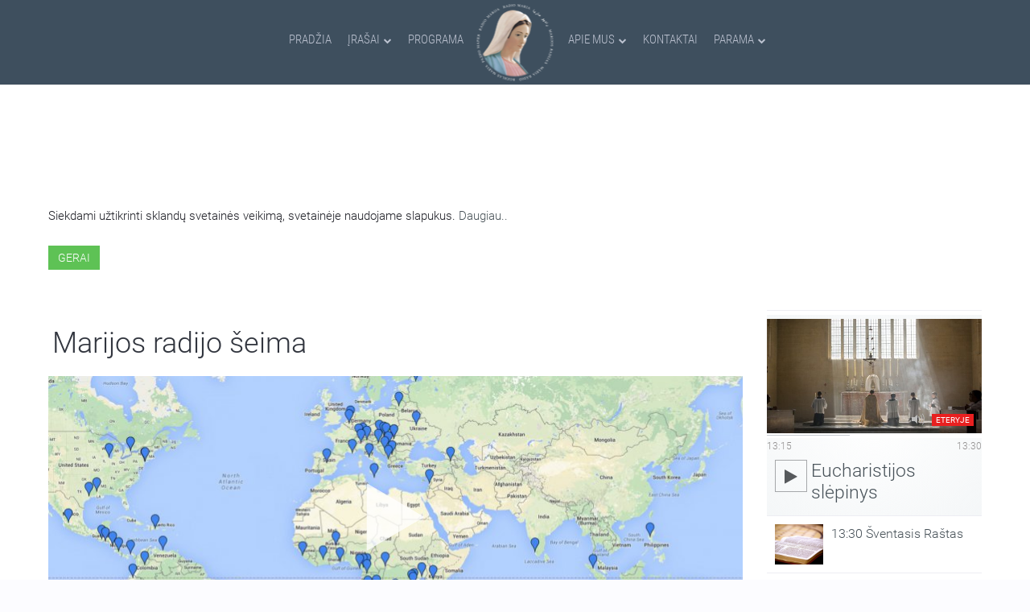

--- FILE ---
content_type: text/html; charset=utf-8
request_url: https://www.marijosradijas.lt/transliacijos/56484-2016-05-14-11-00-marijos-radijo-seima.html
body_size: 18316
content:

<!DOCTYPE HTML>
<html prefix="og: http://ogp.me/ns#" lang="lt-lt" dir="ltr"  data-config='{"twitter":0,"plusone":0,"facebook":0,"style":"graphite"}'>

<head>
<meta charset="utf-8">
<meta http-equiv="X-UA-Compatible" content="IE=edge">
<meta name="viewport" content="width=device-width, initial-scale=1">
<base href="https://www.marijosradijas.lt/transliacijos/56484-2016-05-14-11-00-marijos-radijo-seima.html" />
	<meta name="title" content="Marijos radijo šeima" />
	<meta property="og:type" content="article" />
	<meta property="article:section" content="Marijos radijo šeima" />
	<meta property="article:published_time" content="2016-05-14" />
	<meta property="og:title" content="Marijos radijo šeima | 2016.05.14" />
	<meta property="og:image" content="https://www.marijosradijas.lt/media/k2/items/cache/9ecd376e5371efaef9aad9bc9143aed8_XL.jpg" />
	<meta name="image" content="https://www.marijosradijas.lt/media/k2/items/cache/9ecd376e5371efaef9aad9bc9143aed8_XL.jpg" />
	<meta name="og:site_name" content="Marijos radijas" />
	<meta name="og:locale" content="lt_LT" />
	<meta property="og:url" content="https://www.marijosradijas.lt/transliacijos/56484-2016-05-14-11-00-marijos-radijo-seima.html" />
	<meta property="og:description" content="Naujausios Marijos radijo aktualijos. " />
	<meta http-equiv="content-type" content="text/html; charset=utf-8" />
	<meta name="description" content="Naujausios Marijos radijo aktualijos. " />
	<meta name="generator" content="Joomla! - Open Source Content Management" />
	<title>Marijos radijo šeima</title>
	<link href="https://www.marijosradijas.lt/ieskoti.opensearch?id=56484:2016-05-14-11-00-marijos-radijo-seima" rel="search" title="Paieška Marijos radijas" type="application/opensearchdescription+xml" />
	<link href="/templates/yoo_nite/favicon.ico" rel="shortcut icon" type="image/vnd.microsoft.icon" />
	<link href="/index.php?option=com_ajax&plugin=arktypography&format=json" rel="stylesheet" type="text/css" />
	<link href="/media/system/css/modal.css?f75660a66ad7222251f1c6e26c409375" rel="stylesheet" type="text/css" />
	<link href="/templates/yoo_nite/css/k2.css" rel="stylesheet" type="text/css" />
	<link href="/plugins/content/jw_allvideos/jw_allvideos/tmpl/MR/css/template.css?v=5.1.0" rel="stylesheet" type="text/css" />
	<link href="/components/com_roksprocket/layouts/mosaic/themes/mrbroadcastajaxlightboxlistview/mrbroadcastajaxlightboxlistview.css" rel="stylesheet" type="text/css" />
	<link href="/components/com_roksprocket/layouts/lists/themes/mrsidebarscheduler/mrsidebarscheduler.min.css" rel="stylesheet" type="text/css" />
	<link href="/components/com_roksprocket/layouts/lists/themes/mrhomebroadcasts/mrhomebroadcasts.min.css" rel="stylesheet" type="text/css" />
	<link href="/components/com_roksprocket/layouts/lists/themes/mrsidebarlatestbroadcasts/mrsidebarlatestbroadcasts.css" rel="stylesheet" type="text/css" />
	<link href="/media/plg_fancybox/css/jquery.fancybox.css" rel="stylesheet" type="text/css" />
	<link href="/modules/mod_jbcookies/assets/css/jbcookies.css?f75660a66ad7222251f1c6e26c409375" rel="stylesheet" type="text/css" />
	<link href="https://www.marijosradijas.lt/media/editors/arkeditor/css/squeezebox.css" rel="stylesheet" type="text/css" />
	<link href="/media/jreject/css/jquery.reject.min.css" rel="stylesheet" type="text/css" />
	<script type="application/json" class="joomla-script-options new">{"csrf.token":"5405b665bb4d75dea51311bab8328f54","system.paths":{"root":"","base":""}}</script>
	<script src="/media/system/js/mootools-core-1.4.5.js?f75660a66ad7222251f1c6e26c409375" type="text/javascript"></script>
	<script src="/media/system/js/core.js?f75660a66ad7222251f1c6e26c409375" type="text/javascript"></script>
	<script src="/media/system/js/mootools-more-1.4.5.js?f75660a66ad7222251f1c6e26c409375" type="text/javascript"></script>
	<script src="/media/system/js/modal.js?f75660a66ad7222251f1c6e26c409375" type="text/javascript"></script>
	<script src="/media/jui/js/jquery.min.js?f75660a66ad7222251f1c6e26c409375" type="text/javascript"></script>
	<script src="/media/jui/js/jquery-noconflict.js?f75660a66ad7222251f1c6e26c409375" type="text/javascript"></script>
	<script src="/media/jui/js/jquery-migrate.min.js?f75660a66ad7222251f1c6e26c409375" type="text/javascript"></script>
	<script src="/components/com_k2/js/k2.js?v2.6.9&amp;sitepath=/" type="text/javascript"></script>
	<script src="/plugins/content/jw_allvideos/jw_allvideos/includes/js/behaviour.js?v=5.1.0" type="text/javascript"></script>
	<script src="https://cdn.jsdelivr.net/gh/clappr/clappr@latest/dist/clappr.min.js" type="text/javascript"></script>
	<script src="/components/com_roksprocket/assets/js/mootools-mobile.js" type="text/javascript"></script>
	<script src="/components/com_roksprocket/assets/js/rokmediaqueries.js" type="text/javascript"></script>
	<script src="/components/com_roksprocket/assets/js/roksprocket.js" type="text/javascript"></script>
	<script src="/components/com_roksprocket/assets/js/moofx.js" type="text/javascript"></script>
	<script src="/components/com_roksprocket/assets/js/roksprocket.request.js" type="text/javascript"></script>
	<script src="/components/com_roksprocket/layouts/mosaic/assets/js/mosaic.js" type="text/javascript"></script>
	<script src="/components/com_roksprocket/layouts/mosaic/themes/mrbroadcastajaxlightboxlistview/mrbroadcastajaxlightboxlistview.js" type="text/javascript"></script>
	<script src="/components/com_roksprocket/layouts/lists/assets/js/lists.js" type="text/javascript"></script>
	<script src="/components/com_roksprocket/layouts/lists/themes/mrsidebarscheduler/mrsidebarscheduler.min.js" type="text/javascript"></script>
	<script src="/components/com_roksprocket/layouts/lists/themes/mrsidebarlatestbroadcasts/mrsidebarlatestbroadcasts.js" type="text/javascript"></script>
	<script src="/media/plg_fancybox/js/jquery.fancybox.pack.js" type="text/javascript"></script>
	<script src="https://www.marijosradijas.lt/media/editors/arkeditor/js/jquery.easing.min.js" type="text/javascript"></script>
	<script src="https://www.marijosradijas.lt/media/editors/arkeditor/js/squeezebox.min.js" type="text/javascript"></script>
	<script src="/media/jreject/js/jquery.reject.min.js" type="text/javascript"></script>
	<script src="/cache/widgetkit/uikit-673e96e5.js" type="text/javascript"></script>
	<script src="/cache/widgetkit/wk-scripts-73d5d725.js" type="text/javascript"></script>
	<script type="text/javascript">

		jQuery(function($) {
			SqueezeBox.initialize({});
			initSqueezeBox();
			$(document).on('subform-row-add', initSqueezeBox);

			function initSqueezeBox(event, container)
			{
				SqueezeBox.assign($(container || document).find('a.modal').get(), {
					parse: 'rel'
				});
			}
		});

		window.jModalClose = function () {
			SqueezeBox.close();
		};

		// Add extra modal close functionality for tinyMCE-based editors
		document.onreadystatechange = function () {
			if (document.readyState == 'interactive' && typeof tinyMCE != 'undefined' && tinyMCE)
			{
				if (typeof window.jModalClose_no_tinyMCE === 'undefined')
				{
					window.jModalClose_no_tinyMCE = typeof(jModalClose) == 'function'  ?  jModalClose  :  false;

					jModalClose = function () {
						if (window.jModalClose_no_tinyMCE) window.jModalClose_no_tinyMCE.apply(this, arguments);
						tinyMCE.activeEditor.windowManager.close();
					};
				}

				if (typeof window.SqueezeBoxClose_no_tinyMCE === 'undefined')
				{
					if (typeof(SqueezeBox) == 'undefined')  SqueezeBox = {};
					window.SqueezeBoxClose_no_tinyMCE = typeof(SqueezeBox.close) == 'function'  ?  SqueezeBox.close  :  false;

					SqueezeBox.close = function () {
						if (window.SqueezeBoxClose_no_tinyMCE)  window.SqueezeBoxClose_no_tinyMCE.apply(this, arguments);
						tinyMCE.activeEditor.windowManager.close();
					};
				}
			}
		};
		if (typeof RokSprocket == 'undefined') RokSprocket = {};
Object.merge(RokSprocket, {
	SiteURL: 'https://www.marijosradijas.lt/',
	CurrentURL: 'https://www.marijosradijas.lt/',
	AjaxURL: 'https://www.marijosradijas.lt/index.php?option=com_roksprocket&amp;task=ajax&amp;format=raw&amp;ItemId=451'
});
window.addEvent('domready', function(){
		RokSprocket.instances.mosaic = new RokSprocket.Mosaic();
});
window.addEvent('domready', function(){
	RokSprocket.instances.mosaic.attach(287, '{"pages":2,"animations":["fade","scale","rotate"],"displayed":[317579,259160,180003,157794,152392]}');
});
window.addEvent('load', function(){
   var overridden = false;
   if (!overridden && window.G5 && window.G5.offcanvas){
       var mod = document.getElement('[data-mosaic="287"]');
       mod.addEvents({
           touchstart: function(){ window.G5.offcanvas.detach(); },
           touchend: function(){ window.G5.offcanvas.attach(); }
       });
       overridden = true;
   };
});
window.addEvent('domready', function(){
		RokSprocket.instances.lists = new RokSprocket.Lists();
});
window.addEvent('domready', function(){
	RokSprocket.instances.lists.attach(143, '{"accordion":"0","autoplay":"0","delay":"5"}');
});
window.addEvent('load', function(){
   var overridden = false;
   if (!overridden && window.G5 && window.G5.offcanvas){
       var mod = document.getElement('[data-lists="143"]');
       mod.addEvents({
           touchstart: function(){ window.G5.offcanvas.detach(); },
           touchend: function(){ window.G5.offcanvas.attach(); }
       });
       overridden = true;
   };
});
window.addEvent('domready', function(){
	RokSprocket.instances.lists.attach(232, '{"accordion":"0","autoplay":"0","delay":"5"}');
});
window.addEvent('load', function(){
   var overridden = false;
   if (!overridden && window.G5 && window.G5.offcanvas){
       var mod = document.getElement('[data-lists="232"]');
       mod.addEvents({
           touchstart: function(){ window.G5.offcanvas.detach(); },
           touchend: function(){ window.G5.offcanvas.attach(); }
       });
       overridden = true;
   };
});
jQuery.noConflict();jQuery(document).ready(function() {jQuery(".fancybox").fancybox({'mouseWheel':false, 'openEffect':'fade', 'closeEffect':'fade', 'nextEffect':'fade', 'prevEffect':'fade', 'openSpeed':200, 'closeSpeed':200, 'nextSpeed':200, 'prevSpeed':200, 'margin':0, 'padding':0, 'autoSize':false, 'scrolling':'no', 'fitToView':false, 'beforeLoad' : function() {         		            this.width  = this.element.data('fancybox-width');  		            this.height = this.element.data('fancybox-height');		        }, helpers: {overlay: {closeClick:true}}});});(function()
				{
					if(typeof jQuery == 'undefined')
						return;
					
					jQuery(function($)
					{
						if($.fn.squeezeBox)
						{
							$( 'a.modal' ).squeezeBox({ parse: 'rel' });
				
							$( 'img.modal' ).each( function( i, el )
							{
								$(el).squeezeBox({
									handler: 'image',
									url: $( el ).attr( 'src' )
								});
							})
						}
						else if(typeof(SqueezeBox) !== 'undefined')
						{
							$( 'img.modal' ).each( function( i, el )
							{
								SqueezeBox.assign( el, 
								{
									handler: 'image',
									url: $( el ).attr( 'src' )
								});
							});
						}
						
						function jModalClose() 
						{
							if(typeof(SqueezeBox) == 'object')
								SqueezeBox.close();
							else
								ARK.squeezeBox.close();
						}
					
					});
				})();jQuery(document).ready(function(){jQuery.reject({reject:{msie5:true,msie6:true,msie7:true,msie8:true,msie9:true,firefox28:true,chrome21:true,safari2:true,safari3:true,safari4:true,safari6:true,opera12_1:true,},display:['firefox','chrome','msie','safari','opera'],browserInfo:{firefox:{text:'Firefox',url:'https://www.mozilla.org/lt/firefox/new/',},chrome:{text:'Chrome',url:'https://www.google.com/intl/lt/chrome/browser/desktop/index.html',},msie:{text:'Internet Explorer',url:'http://windows.microsoft.com/lt-lt/internet-explorer/download-ie',},safari:{text:'Safari',},opera:{text:'Opera',},},header:'Ar žinote, kad Jūsų naudojama naršyklė yra pasenusi?',paragraph1:' Marijos radijo puslapis buvo atnaujintas ir dėl pasenusios naršyklės gali būti rodomas ne taip kaip buvo sukurtas.',paragraph2:'Rekomenduojame atsinaujinti naudojamą arba atsisiųsti ir įsidiegti naują naršyklę pasirenkant iš žemiau išvardintų:',closeMessage:'Uždarius šį langą, būsite nukreipti į riboto naudojimo Marijos radijo puslapį.',closeLink:'Uždaryti',closeURL:'compatibilitymode',closeESC:false,imagePath:'/media/jreject/images/',overlayBgColor:'#a5afb3',overlayOpacity:0.95,})});
	</script>
	<meta property="fb:app_id" content="790971261031753">

<link rel="apple-touch-icon-precomposed" href="https://www.marijosradijas.lt/templates/yoo_nite/images/apple_touch_icon.png">
<!-- Google tag (gtag.js) -->
<script async src="https://www.googletagmanager.com/gtag/js?id=G-DNF02CHL3Q"></script>
<script>
  window.dataLayer = window.dataLayer || [];
  function gtag(){dataLayer.push(arguments);}
  gtag('js', new Date());

  gtag('config', 'G-DNF02CHL3Q');
</script>
<link rel="stylesheet" href="/templates/yoo_nite/styles/graphite/css/bootstrap.css">
<link rel="stylesheet" href="/templates/yoo_nite/css/font_face_google.css">
<link rel="stylesheet" href="/templates/yoo_nite/css/overide_sp_list.css">
<link rel="stylesheet" href="/templates/yoo_nite/styles/graphite/css/theme.min.css">
<link rel="stylesheet" href="/templates/yoo_nite/css/theme-ext.min.css">
<link rel="stylesheet" href="/templates/yoo_nite/css/overide_datepicker.css">
<link rel="stylesheet" href="/templates/yoo_nite/css/ionicons.min.css">
<script src="/templates/yoo_nite/warp/vendor/uikit/js/uikit.js"></script>
<script src="/templates/yoo_nite/warp/vendor/uikit/js/components/sticky.js"></script>
<script src="/templates/yoo_nite/warp/vendor/uikit/js/components/autocomplete.js"></script>
<script src="/templates/yoo_nite/warp/vendor/uikit/js/components/tooltip.js"></script>
<script src="/templates/yoo_nite/warp/vendor/uikit/js/components/datepicker.js"></script>
<script src="/templates/yoo_nite/warp/vendor/uikit/js/components/search.js"></script>
<script src="/templates/yoo_nite/warp/js/social.js"></script>
<script src="/templates/yoo_nite/js/theme.js"></script>
<script src="/templates/yoo_nite/js/theme-ext.js"></script>
<script src="/templates/yoo_nite/js/response.min.js"></script>
</head>

<body class="tm-noblog  tm-navbar-fixed tm-navbar-animated" data-responsejs='{ 
  "create": [{ 
    "prop": "width",
    "prefix": "min-width- r src",
    "breakpoints": [0, 320, 481, 641, 769, 961, 1025, 1367],
    "device-pixel-ratio": [1, 1.5, 2],
    "lazy": true
  }]
}'>


<div id="fb-root"></div>
<script>
    var addthisScript = document.createElement('script');
    addthisScript.setAttribute('src', 'https://static.addtoany.com/menu/page.js')
    document.body.appendChild(addthisScript)
</script>

   
        <nav class="tm-navbar">
        <div class="uk-container uk-container-center">
            <div class="tm-navbar-center">

                                <div class="tm-nav-logo uk-hidden-small">
                                            
	<img src="/images/marijosradijas/logo.png" alt="logo" class="uk-responsive-height uk-responsive-width" width="100px" height="101px" />                    
                </div>
                
                                <div class="tm-nav uk-hidden-small">
                    <div class="tm-nav-wrapper"><ul class="uk-navbar-nav uk-hidden-small"><li><a href="/">Pradžia</a></li><li class="uk-parent" data-uk-dropdown="{}" aria-haspopup="true" aria-expanded="false"><a href="/laidos.html">Įrašai</a><div class="uk-dropdown uk-dropdown-navbar uk-dropdown-width-2"><div class="uk-grid uk-dropdown-grid"><div class="uk-width-1-2"><ul class="uk-nav uk-nav-navbar"><li><a href="/laidos.html">Laidos nuo A iki Z</a></li><li><a href="/laidos/naujienos.html">Naujienos</a></li><li class="uk-nav-header">Šv. Mišios/Maldos
</li><li><a href="/laidos/melskimes-drauge.html">Melskimės drauge</a></li><li class="uk-nav-header">Laidų grupės
</li><li><a href="/laidos/laidos-seimoms.html">Laidos šeimoms</a></li><li><a href="/laidos/sventas-rastas.html">Šventasis Raštas</a></li><li><a href="/laidos/krikscioniskas-dvasingumas.html">Krikščioniškas dvasingumas</a></li></ul></div><div class="uk-width-1-2"><ul class="uk-nav uk-nav-navbar"><li><a href="/laidos/tikejimo-pazinimas.html">Tikėjimo pažinimas</a></li><li><a href="/laidos/pokalbiai-ir-susitikimai.html">Pokalbiai ir susitikimai</a></li><li><a href="/laidos/gyvenimas-ir-kultura.html">Gyvenimas ir kultūra</a></li><li><a href="/laidos/kas-rupi-jauniems.html">Laidos Jaunimui</a></li><li><a href="/laidos/informacines-laidos.html">Informacinės laidos</a></li><li><a href="/laidos/netransliuojamos-laidos.html">Netransliuojamos laidos</a></li><li><a href="/laidos/nuotrauku-galerija.html">Nuotraukų galerija</a></li></ul></div></div></div></li><li><a href="/programa.html">Programa</a></li><li class="uk-parent" data-uk-dropdown="{}" aria-haspopup="true" aria-expanded="false"><a href="/apie-mus.html">Apie mus</a><div class="uk-dropdown uk-dropdown-navbar uk-dropdown-width-2"><div class="uk-grid uk-dropdown-grid"><div class="uk-width-1-2"><ul class="uk-nav uk-nav-navbar"><li class="uk-nav-header">Marijos radijas Lietuvoje
</li><li><a href="/apie-mus/apie-mus-2.html">Apie mus</a></li><li><a href="/apie-mus/girdimumas.html">Radijo dažniai</a></li><li class="uk-nav-header">Savanorystė
</li></ul></div><div class="uk-width-1-2"><ul class="uk-nav uk-nav-navbar"><li><a href="/apie-mus/savanoryste.html">Savanorystė Marijos radijuje</a></li><li><a href="/apie-mus/savanorio-anketa.html">Savanorio anketa</a></li><li class="uk-nav-header">Pasaulinė šeima
</li><li><a href="/apie-mus/pasauline-marijos-radijo-seima.html">Pasaulinė Marijos radijo šeima</a></li></ul></div></div></div></li><li><a href="/kontaktai.html">Kontaktai</a></li><li class="uk-parent" data-uk-dropdown="{}" aria-haspopup="true" aria-expanded="false"><a href="/parama.html">Parama</a><div class="uk-dropdown uk-dropdown-navbar uk-dropdown-width-2"><div class="uk-grid uk-dropdown-grid"><div class="uk-width-1-2"><ul class="uk-nav uk-nav-navbar"><li class="uk-nav-header">Paaukoti galite
</li><li><a href="/parama/internetu.html">Internetu</a></li><li><a href="/parama/aukojimu-prenumerata.html">Aukojimų prenumerata</a></li><li><a href="/parama/paskambine-trumpuoju-numeriu.html">Paskambinę trumpuoju numeriu</a></li><li><a href="/parama/bankiniu-pavedimu.html">Bankiniu pavedimu</a></li></ul></div><div class="uk-width-1-2"><ul class="uk-nav uk-nav-navbar"><li><a href="/parama/asmeniskai-atnesant-auka-i-marijos-radija.html">Asmeniškai atnešant auką į Marijos radijo studiją</a></li><li><a href="/parama/perduodant-per-patikimus-zmones.html">Perduodant auką radijo atstovams</a></li><li><a href="/parama/pasto-perlaida.html">Pašto perlaida</a></li><li class="uk-nav-header">1,2 proc. parama
</li><li><a href="/parama/parama1-2proc.html">Paskirkite 1,2 proc. iš valstybei sumokėto GPM</a></li></ul></div></div></div></li></ul></div>
                </div>
                
                                    <a href="#offcanvas" class="uk-navbar-toggle  uk-vertical-align-middle uk-hidden-medium uk-hidden-large" data-uk-offcanvas></a>
                
                                    <div class="uk-navbar-content uk-navbar-center uk-hidden-medium uk-hidden-large"><a class="tm-logo-small" href="https://www.marijosradijas.lt">
	<img src="/images/marijosradijas/mr-title-sm.png" alt="mr title sm" /></a></div>
                
            </div>
        </div>
    </nav>
    
    
    <div class="tm-wrapper">


        
        
        
                <div class="tm-block-top-main">
            <div class="uk-container uk-container-center ">

                <div class="tm-middle uk-grid" data-uk-grid-match data-uk-grid-margin>

                                        <div class="tm-main uk-width-large-1-1">

                                                <section class="tm-main-top uk-grid" data-uk-grid-match="{target:'> div > .uk-panel'}" data-uk-grid-margin><div class="uk-width-1-1">
	<div class="uk-panel uk-panel-box">	<!--googleoff: all-->
				<!-- Template Default uikit -->
		<div class="jb cookie bottom black red ">
		    
			<!-- BG color -->
			<div class="jb cookie-bg black"></div>
		    
			<h2><h2 class="uk-h2 uk-margin-remove " style="color:white; text-transform:uppercase; font-weight:100;">Šioje svetainėje naudojami slapukai<h2>
</h2>
		     
			<p>Siekdami užtikrinti sklandų svetainės veikimą, svetainėje naudojame slapukus.															<!-- Button to trigger modal -->
						<a href="#jbcookies" data-uk-modal>Daugiau..</a>
												</p>
		    
			<div class="uk-button uk-button-success jb accept red">Gerai</div>
		</div>
		
				    <!-- Modal -->
			<div id="jbcookies" class="uk-modal">
				<div class="uk-modal-dialog uk-modal-dialog-large">
					<button class="uk-modal-close uk-close" type="button"></button>
					<div class="uk-modal-header">
						<h2><div class="uk-padding-left-20 uk-padding-top-20">Informacija apie slapukus</div></h2>
					</div>
					<div class="uk-padding-left-20 uk-padding-right-20">
<p>Slapukai – tai nedideli tekstinės informacijos failai, kuriuos jūsų kompiuteryje išsaugo tinklalapis, kuriame lankotės. Slapukai suteikia Svetainei papildomų funkcijų ir padeda mums analizuoti jos naudojimą.</p>

<p>Yra kelių tipų slapukai:</p>

<ul class="uk-list">
	<li class="uk-padding-left-20"><strong>Techniniai slapukai</strong> - palengvina vartotojo naršymą ir naudojimąsi įvairiomis Svetainės siūlomomis galimybėmis, identifikuojantys seansą, leidžiantys pasiekti tam tikras skiltis, formų pildymą, užtikrina saugumą.</li>
	<li class="uk-padding-left-20 uk-padding-top-10"><strong>Personalizavimo slapukai</strong>- leidžia vartotojams naudotis paslaugomis pagal jų pageidavimus (kalba, naršyklė, konfigūracija ir kt.).</li>
<li class="uk-padding-left-20 uk-padding-top-10"><strong>Bendrinimo socialiniuose tinkluose slapukai</strong>  - užtikrina bendrinimo socialiniuose tinkluose funkciją.</li>
<li class="uk-padding-left-20 uk-padding-top-10"><strong>Analitiniai slapukai</strong> - leidžia anonimiškai analizuoti interneto vartotojų elgseną, įvertinti vartotojų aktyvumą, siekiant patobulinti svetaines.</li>
</ul>

<p>Visa tai yra dėl mūsų paslaugų tobulinimo. Mes naudojame „Google Analytics“ rinkdami anoniminę statistinę informaciją, pvz. mūsų svetainės lankytojų skaičių, geografinę lokaciją ir kt.. „Google Analytics“ pridėtiems slapukams taikoma „Google Analytics“ privatumo politika. Jei norite, galite išjungti slapukus iš „Google Analytics“.</p>

<p>Tačiau atkreipkite dėmesį, kad slapukus taip pat galite įjungti arba išjungti valdydami naršyklės nustatymus.</p>
</div>					<div class="uk-modal-footer uk-text-right">
						<button class="uk-button uk-modal-close" type="button">Uždaryti</button>
					</div>
				</div>
			</div>
				<!--googleon: all-->
	<script type="text/javascript">
	    jQuery(document).ready(function () { 
	    	var url = 'https://www.marijosradijas.lt/';
			
			function setCookie(c_name,value,exdays,domain)
			{
				if (domain) {domain = '; domain=.' + domain}
				var exdate=new Date();
				exdate.setDate(exdate.getDate() + exdays);
				var c_value=escape(value) + ((exdays==null) ? "" : "; expires="+exdate.toUTCString()) + "; path=/" + domain;
				
				document.cookie=c_name + "=" + c_value;
			}
			
			function readCookie(name) {
				var nameEQ = name + "=";
				var jb = document.cookie.split(';');
				for(var i=0;i < jb.length;i++) {
					var c = jb[i];
					while (c.charAt(0)==' ') c = c.substring(1,c.length);
						if (c.indexOf(nameEQ) == 0) return c.substring(nameEQ.length,c.length);
					}
				return null;
			}
		    
			var $jb_cookie = jQuery('.jb.cookie');
			var $jb_infoaccept = jQuery('.jb.accept');
			var jbcookies = readCookie('jbcookies');
			if(!(jbcookies == "yes")){
				$jb_cookie.delay(1000).slideDown('fast'); 
				$jb_infoaccept.click(function(){
					setCookie("jbcookies","yes",90,"marijosradijas.lt");
					$jb_cookie.slideUp('slow');
					jQuery('.jb.cookie-decline').fadeIn('slow', function() {});

									});
			}

			jQuery('.jb.decline').click(function(){
				setCookie("jbcookies","",0,"marijosradijas.lt");
									window.location.reload();
							});
	    });
	</script>

</div><div class="uk-panel uk-panel-box"></div></div></section>
                        
                                                <main class="tm-content">

                            
                            <div id="system-message-container">
</div>
<!----><!----><!----><script type="text/javascript">
jQuery(function() {jQuery(".itemplayed").html(14);});
</script><!----><span id="startOfPageId56484"></span>






<div id="" class="uk-grid uk-animation-fade itemView mr-broadcast">
	<div class="uk-width-1-1 uk-width-large-3-4">

		

				
		
	
	<div class="uk-grid uk-grid-collapse uk-margin-top-20 uk-margin-bottom-20 uk-padding-small-left uk-padding-small-right" data-uk-grid-match="{target:'.uk-panel'}">
		<div class="uk-width-small-1-1">
		<div class="uk-panel">
							<h2 class="uk-h1 uk-margin-remove ">			
					
					Marijos radijo šeima
									</h2>
					

		</div>
		</div>
		
				</div>

	  	  	  				

					<div class="itemImageBlock " >
			  	<span class="itemImage">

						
						<div id="img"
										class="uk-cover-background"
									  style="position:relative; background-position:  50% 30%;"
										data-min-width-320="/media/k2/items/cache/9ecd376e5371efaef9aad9bc9143aed8_XS.jpg" data-min-width-481="/media/k2/items/cache/9ecd376e5371efaef9aad9bc9143aed8_S.jpg" data-min-width-641="/media/k2/items/cache/9ecd376e5371efaef9aad9bc9143aed8_M.jpg" data-min-width-769="/media/k2/items/cache/9ecd376e5371efaef9aad9bc9143aed8_L.jpg" data-min-width-961="/media/k2/items/cache/9ecd376e5371efaef9aad9bc9143aed8_M.jpg" >

							<img src="/" style="visibility: hidden;width: 100%;" data-min-width-320="/media/k2/items/cache/9ecd376e5371efaef9aad9bc9143aed8_XS.jpg" data-min-width-481="/media/k2/items/cache/9ecd376e5371efaef9aad9bc9143aed8_S.jpg" data-min-width-641="/media/k2/items/cache/9ecd376e5371efaef9aad9bc9143aed8_M.jpg" data-min-width-769="/media/k2/items/cache/9ecd376e5371efaef9aad9bc9143aed8_L.jpg" data-min-width-961="/media/k2/items/cache/9ecd376e5371efaef9aad9bc9143aed8_M.jpg" >

															<a name="itemVideoAnchor" id="itemVideoAnchor_std"></a>
								<div class="itemVideoBlock_std">
																					<div class="itemVideo">

<!-- JoomlaWorks "AllVideos" Plugin (v5.1.0) starts here -->

		
<div id="avID_AVPlayerID_0_5c61c0823fc28b02ba3937bf97d39fa1" style="width:100%;height:100%;" ></div>
<script type="text/javascript">
    var player = new Clappr.Player({
        source: 'https://www.marijosradijas.lt//images/audio-archive/2016/05/14/2016-05-14-23-30-marijos-radijo-seima.mp3',

        height: '100%',
        width: '100%',
        autoPlay: false,
        loop: false,
        //hideMediaControl: {JWPLAYER_CONTROLS},
        parentId: '#avID_AVPlayerID_0_5c61c0823fc28b02ba3937bf97d39fa1',
        hideMediaControl: false,
        plugins: [UpdateStats]
    });
</script>

<!-- JoomlaWorks "AllVideos" Plugin (v5.1.0) ends here -->

</div>
																		  	<div class="clr"></div>
								</div>
							
						</div>
			  	</span>

			  	<div class="clr"></div>
			</div>
		

			<div class="mr-item-meta uk-text-right uk-margin-small-top uk-text-nowrap "
				 style="width: 100%; overflow: hidden;">
			 			 		<span class="">Nuotrauka: </span>
			 
							<span class="itemImageCredits" ><a href="https://www.google.com/maps/d/viewer?mid=zgpEec2PMbi8.kapK0nLU5dyw&usp=sharing" target="_blank" title="Pasaulinė Marijos radijo šeima">Pasaulinė Marijos radijo šeima</a></span>
			
									<span class="uk-margin-small-right"></span>
		</div>
	



									
										  	<div class="clr"></div>
			

		<div class="uk-flex-inline uk-flex-wrap uk-margin-top-10 uk-margi-bottom-20 uk-width-1-1">
			<div class="mr-download-container uk-width-small-1-1 uk-text-center">

			
						<div class="mr-item-meta uk-text-right uk-margin-top-20 uk-margin-bottom uk-margin-left-20 uk-margin-right-20 uk-hidden-small">

															<div class="mr-broadcast-date" >
									<span data-uk-tooltip="{pos:'left'}" title="Transliuota">
										<i class="mr-icon-small ion-radio-waves"></i>
										2016-05-14 Šeštadienis 11:00									</span>
								</div>
							
															<div class="mr-programme-home" >
									<span data-uk-tooltip="{pos:'left'}" title="Laidos namai"><i class="mr-icon-small ion-ios-home-outline" ></i><a  href="/marijosradijoseima.html">Marijos radijo šeima</a></span>
								</div>

							

															<div class="mr-hits" >
									<span data-uk-tooltip="{pos:'left'}" title="Perklausyta"><i class="mr-icon-small ion-ios-play" ></i>
										<span class="itemplayed"></span>
								</div>
							
							
							
						</div>

																					<div class="uk-flex-order-last uk-align-center uk-margin-bottom-remve uk-flex-order-first-medium download-area">
									<div class="uk-text-center uk-margin-bottom-remove uk-margin-left-10 uk-margin-bottom" style="margin-right: 20px;">
										<a class=" uk-button mr-download-media-button" style="height:32px; width: 224px;" href="/download.php?path=https://www.marijosradijas.lt/images/audio-archive/2016/05/14/2016-05-14-23-30-marijos-radijo-seima.mp3&id=56484" target="_new"><i class="uk-icon-medium ion-ios-download uk-padding-small-right"></i> Atsisiųskite įrašą</a>
									</div>
								</div>
											 		
						<div class="mr-item-meta uk-margin-top-10 uk-margin-bottom-20 uk-visible-small">

							
									<span data-uk-tooltip="{pos:'bottom'}" title="Transliuota"> <i class="mr-icon-small ion-radio-waves"></i>2016-05-14 Šeštadienis 11:00</span>

							
							
									<span data-uk-tooltip="{pos:'bottom'}" title="Laidos namai"><i class="mr-icon-small ion-ios-home-outline" ></i><a  href="/marijosradijoseima.html">Marijos radijo šeima</a></span>


							

							
									<span data-uk-tooltip="{pos:'bottom'}" title="Perklausyta"><i class="mr-icon-small ion-ios-play" ></i>
										<span class="itemplayed"></span>
									</span>

							
							
							
						</div>
							</div>


			<div class="itemBody uk-flex-wrap-top uk-flex-item-1 uk-padding-left-10 uk-padding-right-10">



			 									
									<div class="itemFullText">
						<p style="text-align: justify;">Naujausios Marijos radijo aktualijos. </p>					</div>
				
				<div class="clr"></div>

												

		  	</div> 		</div>
								<div class="uk-text-center uk-margin-top-20 uk-margin-bottom">
					<div class="uk-display-inline-block addthis_toolbox addthis_default_style addthis_32x32_style"
							addthis:description="Naujausios Marijos radijo aktualijos. "
							addthis:url="https://www.marijosradijas.lt/transliacijos/56484-2016-05-14-11-00-marijos-radijo-seima.html">


							<a class="addthis_button_facebook"></a>
							<a class="addthis_button_twitter"></a>
							<a class="addthis_button_google_plusone_share"></a>
							<a class="addthis_button_email"></a>
							<a class="addthis_button_compact"></a>
					</div>
				</div>

	  	
	
	
			<hr class="uk-margin-top-20 uk-margin-small-bottom">
			<div class="uk-grid uk-grid-width-1-2 uk-margin-bottom mr-item-meta uk-margin-small-left uk-margin-small-right">
				<div class="itemTagsBlock mr-flex">
									</div>


									<div class="uk-flex uk-flex-right" style="font-size:11px; line-height: 16px;">
						Atnaujinta 16 gegužės 24, Antradienis 11:35					</div>
				

		  	</div>

						


		

		<div>
			<h2 class="uk-text-large uk-margin-bottom-20"> Naujausios laidos transliacijos</h2><!----><div class="sprocket-mosaic-row" data-mosaic="287" data-mosaic-c=35>
			<div class="sprocket-mosaic-row-overlay"><div class="css-loader-wrapper"><div class="css-loader"></div></div></div>
			
			<ul class="sprocket-mosaic-row-container sprocket-mosaic-row-columns-1" data-mosaic-items >
				



<li 	data-mosaic-item style="padding:10px 0;"
	>

	<div class="sprocket-mosaic-row-item uk-animation-fade" data-mosaic-content>
		<div style="display: none;" data-mosaic-order-title="Marijos radijo šeima" data-mosaic-order-date="2025-09-13"></div>		<div class="sprocket-padding">
						<a href ="/transliacijos/317579-2025-09-13-09-00-klausk-drasiai.html">
			<div class="mr-image mr-list-image uk-cover-background" style="background-position: 50% 30%;
											   background-image: url(/media/k2/items/cache/9ecd376e5371efaef9aad9bc9143aed8_XS.jpg);">

							<div class="mr-tag uk-align-right uk-margin-small">
					<i class="mr-tag-media mr-icon-small  ion-volume-high"></i>
											<span class="mr-tag-duration">1:49:09</span>
									</div>
						</div>
			</a>

			
			<div class="sprocket-mosaic-row-head">

								<h2 class="uk-h3 uk-margin-remove">
						<a href ="/transliacijos/317579-2025-09-13-09-00-klausk-drasiai.html">
						Marijos radijo šeima						</a>

				</h2>
				
										<div class="mr-item-meta uk-flex-inline uk-flex-middle">
																										<span class="mr-broadcast-date" >
										<i class="mr-icon-small ion-radio-waves"></i>2025-09-13									</span>
								

								<span class="uk-margin-left-10 uk-margin-right-10">|</span>								<span class="mr-hits">
									<i class="mr-icon-small ion-ios-play"></i>46								</span>
						</div>
				
				






				<div class="sprocket-mosaic-row-text truncate">
					Laidoje dalyvauja Kauno arkivyskupas metropolitas Kęstutis Kėvalas, Marijos radijo (MR)&nbsp;prezidentė Egidija Vaicekauskienė ir MR programų direktorius kun. Martynas Povylaitis SC.&nbsp;
				</div>
										<div class="a2a_kit a2a_kit_size_16 a2a_default_style" style="float:left"
 								data-a2a-description="Laidoje dalyvauja Kauno arkivyskupas metropolitas Kęstutis Kėvalas, Marijos radijo (MR)&amp;nbsp;prezidentė Egidija Vaicekauskienė ir MR programų direktorius kun. Martynas Povylaitis SC.&amp;nbsp;
"
								data-a2a-title="Marijos radijo šeima"
								data-a2a-url="https://www.marijosradijas.lt/transliacijos/317579-2025-09-13-09-00-klausk-drasiai.html">
                                <a class="a2a_dd"></a>
					</div>
			</div>
	</div>
</li>




<li 	data-mosaic-item style="padding:10px 0;"
	>

	<div class="sprocket-mosaic-row-item uk-animation-fade" data-mosaic-content>
		<div style="display: none;" data-mosaic-order-title="Marijos radijo šeima" data-mosaic-order-date="2023-09-30"></div>		<div class="sprocket-padding">
						<a href ="/transliacijos/259160-2023-09-30-09-00-klausk-drasiai.html">
			<div class="mr-image mr-list-image uk-cover-background" style="background-position: 50% 30%;
											   background-image: url(/media/k2/items/cache/9ecd376e5371efaef9aad9bc9143aed8_XS.jpg);">

							<div class="mr-tag uk-align-right uk-margin-small">
					<i class="mr-tag-media mr-icon-small  ion-volume-high"></i>
											<span class="mr-tag-duration">1:06:02</span>
									</div>
						</div>
			</a>

			
			<div class="sprocket-mosaic-row-head">

								<h2 class="uk-h3 uk-margin-remove">
						<a href ="/transliacijos/259160-2023-09-30-09-00-klausk-drasiai.html">
						Marijos radijo šeima						</a>

				</h2>
				
										<div class="mr-item-meta uk-flex-inline uk-flex-middle">
																										<span class="mr-broadcast-date" >
										<i class="mr-icon-small ion-radio-waves"></i>2023-09-30									</span>
								

								<span class="uk-margin-left-10 uk-margin-right-10">|</span>								<span class="mr-hits">
									<i class="mr-icon-small ion-ios-play"></i>81								</span>
						</div>
				
				






				<div class="sprocket-mosaic-row-text truncate">
					Pristatoma naujoji MR programa. Laidoje dalyvauja ir į klausytojų klausimus atsakinėja Lietuvos MR programų direktorius kun. Sigitas Jurkštas.
				</div>
										<div class="a2a_kit a2a_kit_size_16 a2a_default_style" style="float:left"
 								data-a2a-description="Pristatoma naujoji MR programa. Laidoje dalyvauja ir į klausytojų klausimus atsakinėja Lietuvos MR programų direktorius kun. Sigitas Jurkštas.
"
								data-a2a-title="Marijos radijo šeima"
								data-a2a-url="https://www.marijosradijas.lt/transliacijos/259160-2023-09-30-09-00-klausk-drasiai.html">
                                <a class="a2a_dd"></a>
					</div>
			</div>
	</div>
</li>




<li 	data-mosaic-item style="padding:10px 0;"
	>

	<div class="sprocket-mosaic-row-item uk-animation-fade" data-mosaic-content>
		<div style="display: none;" data-mosaic-order-title="Marijos radijo šeima" data-mosaic-order-date="2020-09-12"></div>		<div class="sprocket-padding">
						<a href ="/transliacijos/180003-2020-09-12-09-00-marijos-radijo-seima.html">
			<div class="mr-image mr-list-image uk-cover-background" style="background-position: 50% 30%;
											   background-image: url(/media/k2/items/cache/9ecd376e5371efaef9aad9bc9143aed8_XS.jpg);">

							<div class="mr-tag uk-align-right uk-margin-small">
					<i class="mr-tag-media mr-icon-small  ion-volume-high"></i>
											<span class="mr-tag-duration">1:00:23</span>
									</div>
						</div>
			</a>

			
			<div class="sprocket-mosaic-row-head">

								<h2 class="uk-h3 uk-margin-remove">
						<a href ="/transliacijos/180003-2020-09-12-09-00-marijos-radijo-seima.html">
						Marijos radijo šeima						</a>

				</h2>
				
										<div class="mr-item-meta uk-flex-inline uk-flex-middle">
																										<span class="mr-broadcast-date" >
										<i class="mr-icon-small ion-radio-waves"></i>2020-09-12									</span>
								

								<span class="uk-margin-left-10 uk-margin-right-10">|</span>								<span class="mr-hits">
									<i class="mr-icon-small ion-ios-play"></i>35								</span>
						</div>
				
				






				<div class="sprocket-mosaic-row-text truncate">
					Laidoje dalyvauja: Kauno arkivyskupas metropolitas Kęstutis Kėvalas, Lietuvos MR prezidentė Egidija Vaicekauskienė, programų direktorius kun. Saulius Bužauskas.
				</div>
										<div class="a2a_kit a2a_kit_size_16 a2a_default_style" style="float:left"
 								data-a2a-description="Laidoje dalyvauja: Kauno arkivyskupas metropolitas Kęstutis Kėvalas, Lietuvos MR prezidentė Egidija Vaicekauskienė, programų direktorius kun. Saulius Bužauskas.
"
								data-a2a-title="Marijos radijo šeima"
								data-a2a-url="https://www.marijosradijas.lt/transliacijos/180003-2020-09-12-09-00-marijos-radijo-seima.html">
                                <a class="a2a_dd"></a>
					</div>
			</div>
	</div>
</li>




<li 	data-mosaic-item style="padding:10px 0;"
	>

	<div class="sprocket-mosaic-row-item uk-animation-fade" data-mosaic-content>
		<div style="display: none;" data-mosaic-order-title="Marijos radijo šeima " data-mosaic-order-date="2019-11-30"></div>		<div class="sprocket-padding">
						<a href ="/transliacijos/157794-2019-11-30-09-00-marijos-radijo-seima.html">
			<div class="mr-image mr-list-image uk-cover-background" style="background-position: 50% 30%;
											   background-image: url(/media/k2/items/cache/9ecd376e5371efaef9aad9bc9143aed8_XS.jpg);">

							<div class="mr-tag uk-align-right uk-margin-small">
					<i class="mr-tag-media mr-icon-small  ion-volume-high"></i>
											<span class="mr-tag-duration">54:55</span>
									</div>
						</div>
			</a>

			
			<div class="sprocket-mosaic-row-head">

								<h2 class="uk-h3 uk-margin-remove">
						<a href ="/transliacijos/157794-2019-11-30-09-00-marijos-radijo-seima.html">
						Marijos radijo šeima 						</a>

				</h2>
				
										<div class="mr-item-meta uk-flex-inline uk-flex-middle">
																										<span class="mr-broadcast-date" >
										<i class="mr-icon-small ion-radio-waves"></i>2019-11-30									</span>
								

								<span class="uk-margin-left-10 uk-margin-right-10">|</span>								<span class="mr-hits">
									<i class="mr-icon-small ion-ios-play"></i>28								</span>
						</div>
				
				






				<div class="sprocket-mosaic-row-text truncate">
					Laida skirta Marijatonui. Dalyvauja Marijos radijo prezidentė Egidija Vaicekauskienė, Marijos radijo programų direktorius kun. Saulius Bužauskas, Marijos radijos studiją ir koplyčią statančios RNDV Statyba priklausančios&nbsp;RNDV holdings &nbsp;įmonės vadovas Rolandas Kasperavičius.
				</div>
										<div class="a2a_kit a2a_kit_size_16 a2a_default_style" style="float:left"
 								data-a2a-description="Laida skirta Marijatonui. Dalyvauja Marijos radijo prezidentė Egidija Vaicekauskienė, Marijos radijo programų direktorius kun. Saulius Bužauskas, Marijos radijos studiją ir koplyčią statančios RNDV Statyba priklausančios&amp;nbsp;RNDV holdings &amp;nbsp;įmonės vadovas Rolandas Kasperavičius.
"
								data-a2a-title="Marijos radijo šeima "
								data-a2a-url="https://www.marijosradijas.lt/transliacijos/157794-2019-11-30-09-00-marijos-radijo-seima.html">
                                <a class="a2a_dd"></a>
					</div>
			</div>
	</div>
</li>




<li 	data-mosaic-item style="padding:10px 0;"
	>

	<div class="sprocket-mosaic-row-item uk-animation-fade" data-mosaic-content>
		<div style="display: none;" data-mosaic-order-title="Marijos radijo šeima" data-mosaic-order-date="2019-09-14"></div>		<div class="sprocket-padding">
						<a href ="/transliacijos/152392-2019-09-14-17-18-marijos-radijo-seima.html">
			<div class="mr-image mr-list-image uk-cover-background" style="background-position: 50% 30%;
											   background-image: url(/media/k2/items/cache/9ecd376e5371efaef9aad9bc9143aed8_XS.jpg);">

							<div class="mr-tag uk-align-right uk-margin-small">
					<i class="mr-tag-media mr-icon-small  ion-volume-high"></i>
											<span class="mr-tag-duration">35:04</span>
									</div>
						</div>
			</a>

			
			<div class="sprocket-mosaic-row-head">

								<h2 class="uk-h3 uk-margin-remove">
						<a href ="/transliacijos/152392-2019-09-14-17-18-marijos-radijo-seima.html">
						Marijos radijo šeima						</a>

				</h2>
				
										<div class="mr-item-meta uk-flex-inline uk-flex-middle">
																										<span class="mr-broadcast-date" >
										<i class="mr-icon-small ion-radio-waves"></i>2019-09-14									</span>
								

								<span class="uk-margin-left-10 uk-margin-right-10">|</span>								<span class="mr-hits">
									<i class="mr-icon-small ion-ios-play"></i>25								</span>
						</div>
				
				






				<div class="sprocket-mosaic-row-text truncate">
					Laidoje dalyvauja Marijos radijo valdyba: Telšių vyskupas Kęstutis Kėvalas, Marijos radijo prezidentė Egidija Vaicekauskienė ir Marijos radijo programų direktorius kun. Saulius Bužauskas.
				</div>
										<div class="a2a_kit a2a_kit_size_16 a2a_default_style" style="float:left"
 								data-a2a-description="Laidoje dalyvauja Marijos radijo valdyba: Telšių vyskupas Kęstutis Kėvalas, Marijos radijo prezidentė Egidija Vaicekauskienė ir Marijos radijo programų direktorius kun. Saulius Bužauskas.
"
								data-a2a-title="Marijos radijo šeima"
								data-a2a-url="https://www.marijosradijas.lt/transliacijos/152392-2019-09-14-17-18-marijos-radijo-seima.html">
                                <a class="a2a_dd"></a>
					</div>
			</div>
	</div>
</li>
			</ul>
						<div class="sprocket-mosaic-row-loadmore  mr-mosaic-button" data-mosaic-loadmore>
				<span class="loadmore-more">
					<span class="loadmore-text">daugiau</span>			
				</span>
				<span class="loadmore-all"></span>
			</div>
					</div><!----></div>

		<div class="clr"></div>
	</div>
		<div class="uk-hidden-small uk-width-large-1-4"><!----><div data-uk-sticky="{media: '(min-width: 1025px) and (-webkit-device-pixel-ratio: 1) and (orientation: landscape)',top:80,boundary:'#boundary'}">
<div class="uk-panel uk-panel-box sidebar-h uk-margin-remove backface"><!----><script type="text/javascript">updateLiveItem();</script>
		<hr class="uk-margin-remove uk-padding-small-top " />
		<div class="mr-lists-portrait mr-sidebar uk-animation-fade" data-lists="143">

		<ul id="mrScheduleList" class="mr-lists-portrait-container" data-lists-items>
			

<li id="327114" class="mr-item-card"class="active" data-lists-item data-lists-toggler style="padding: 5px 0;">

			<a href="/transliacijos/327114-2026-01-21-05-45-eucharistijos-slepinys.html">
	
					<div class="uk-cover-background" style="background-position: center 100%;
										   width: 100%; height: 142px; position: relative;"

			data-min-width-320="/media/k2/items/cache/320b783b13f6b591849dc82b8df81be8_XS.jpg" data-min-width-481="/media/k2/items/cache/320b783b13f6b591849dc82b8df81be8_Generic.jpg" data-min-width-641="/media/k2/items/cache/320b783b13f6b591849dc82b8df81be8_M.jpg" data-min-width-769="/media/k2/items/cache/320b783b13f6b591849dc82b8df81be8_L.jpg" data-min-width-961="/media/k2/items/cache/320b783b13f6b591849dc82b8df81be8_XS.jpg" 			>


				<div class="mr-tag uk-align-right uk-margin-small">
					<i class="mr-tag-media mr-icon-small  ion-volume-high"></i>
											<span class="mr-live-badge">Eteryje</span>
									</div>
			</div>
			<div class="uk-progress uk-progress-mini mr-progress-sidebar uk-margin-remove" >
				    <div class="uk-progress-bar" style="width: 38.67%;"></div>
			</div>
		
	</a>
	<div id="mrTimePad" class="uk-panel uk-margin-small-bottom uk-clearfix" style="  line-height: normal; margin: 3px 0 4px 0; font-size: 12px; color: rgb(146, 144, 144);">
		<div class="uk-align-left uk-margin-remove">
			13:15		</div>

		<div class="uk-align-right uk-margin-remove">
			13:30		</div>

	</div>


	<div class="uk-panel uk-margin-top-10 uk-margin-bottom-10 uk-margin-left-10 uk-margin-right-10">
		<div class="uk-panel uk-float-left uk-margin-small-right" style="z-index:1;">
			<a class="mr-play-button mr-mosaic-button-medium uk-icon-button uk-icon-play" href="#" onclick="window.open('/marijos-radijas-live?tmpl=component&theme=player','Marijos radijas',  'height=650,width=450');return false;" ></a>
		</div>
		<div  class="" style="display: table-cell;vertical-align: middle; height: 40px;">
			<h2 id="mrProgrammeTitle" class="uk-h3 uk-margin-remove">
				<a href="/transliacijos/327114-2026-01-21-05-45-eucharistijos-slepinys.html" >Eucharistijos slėpinys</a>
			</h2>
		</div>
	</div>

</li>
<li id="327084" class="" class="active" data-lists-item data-lists-toggler>
	
				<a href="/transliacijos/327084-2026-01-21-13-30-sventasis-rastas.html">	
		<div class="mr-image uk-cover-background uk-margin-left-10" style="background-position: center 50%; 
									   background-image: url(/media/k2/items/cache/9b2c4b44fb86522964124ed80d03c5e8_XS.jpg); 
									   width: 60px;height: 50px;">			
		</div>			
		
	</a>	
			<h2 id="mrProgrammeTitle" class="uk-h5 uk-margin-remove">
							<a href="/transliacijos/327084-2026-01-21-13-30-sventasis-rastas.html">
						
			
			13:30 Šventasis Raštas </a>		</h2>
			
		
</li><li id="327050" class="" class="active" data-lists-item data-lists-toggler>
	
				<a href="/transliacijos/327050-2026-01-21-06-50-siandien-dienos-programa.html">	
		<div class="mr-image uk-cover-background uk-margin-left-10" style="background-position: center 65%; 
									   background-image: url(/media/k2/items/cache/9139b86f02108abdcc0129521eca5e85_XS.jpg); 
									   width: 60px;height: 50px;">			
		</div>			
		
	</a>	
			<h2 id="mrProgrammeTitle" class="uk-h5 uk-margin-remove">
							<a href="/transliacijos/327050-2026-01-21-06-50-siandien-dienos-programa.html">
						
			
			13:50 Šiandien. Dienos programa</a>		</h2>
					<div class="mr-first-broadcast-tag">/ kartojimas</div>			
			
		
</li><li id="327077" class="" class="active" data-lists-item data-lists-toggler>
	
				<a href="/transliacijos/327077-2026-01-21-14-00-rozinio-malda-litanija.html">	
		<div class="mr-image uk-cover-background uk-margin-left-10" style="background-position: center 50%; 
									   background-image: url(/media/k2/items/cache/90701d02ae3da0e5a21abbd900c25748_XS.jpg); 
									   width: 60px;height: 50px;">			
		</div>			
		
	</a>	
			<h2 id="mrProgrammeTitle" class="uk-h5 uk-margin-remove">
							<a href="/transliacijos/327077-2026-01-21-14-00-rozinio-malda-litanija.html">
						
			
			14:00 Rožinio malda. Litanija</a>		</h2>
			
		
</li>		</ul>
		
		

		<div class="mr-lists-portrait-nav uk-flex uk-flex-center">
						<div class="mr-lists-portrait-pagination-hidden">
				<ul>
												    	<li class="active" data-lists-page="1"><span>1</span></li>
								</ul>
			</div>		
					</div>
		<div class="spinner uk-flex uk-flex-center"></div>
	</div><!----></div>
<div class="uk-panel uk-panel-box sidebar-h uk-margin-remove uk-padding-top  backface uk-text-center"><!----><div class="uk-grid-width-1-1 uk-grid uk-grid-match " data-uk-grid-match="{target:'> div > .uk-panel', row:true}" data-uk-grid-margin  data-uk-scrollspy="{cls:'uk-animation-fade uk-invisible', target:'> div > .uk-panel', delay:300}">

    
    <div>
    
<div class="uk-panel uk-invisible">

    <div class="uk-panel-teaser">

        <figure class="uk-overlay uk-overlay-hover ">

            <img src="/images/banners/gailestingumas-stream.png" alt="Dievo Gailestingumo Šventovė" width="480" height="270">
            
            
            
                                                <a class="uk-position-cover" href="https://www.youtube.com/watch?v=zXHPHl1-vmw&feature=emb_logo" data-uk-lightbox="{group:'.wk-1e87'}" title="Dievo Gailestingumo Šventovė"></a>
                            
        </figure>

    </div>

    
        
        
    
</div>    </div>

    
</div><!----><div class="uk-margin-small-top uk-text-center" style="font-size: 12px;"><em class="mr-icon-small ion-ios-pulse" style="color: #c41f23; font-size: 160%;" data-lists-previous=""></em>Tiesiogiai! Dievo Gailestingumo Šventovė</div>
</div>
<div class="uk-panel uk-panel-box sidebar-h uk-margin-remove uk-padding-top-20 uk-padding-bottom-20 backface mr-fb"><hr class=" uk-margin-remove uk-padding-small-bottom" /><!----><div id="sidebar-h-head" class="uk-link-muted mr-fb-logo-pad" style="font-size: 14px; font-family: Arial, Helvetica, sans-serif;">
<div class="uk-position-relative uk-display-inline-block "><img class="" src="/images/marijosradijas/fb50x50.png" alt="fb50x50" />
<div class="uk-width-small-1-1">Marijos radijas | Facebook</div>
</div>
</div>
<center>
<div id="fb-placeholder" style="height: 80px;"> </div>
</center><!----></div>
</div><!----></div>

</div>
<div id="boundary" class="uk-panel uk-panel-box" style="line-height:1px;"></div>

<div class="uk-margin">
		<div class="uk-grid">
			<div class="uk-width-1-1 uk-width-large-3-4 uk-margin-bottom">
				<h2 class="uk-h2 uk-margin-remove mr-group-header">Susiję transliacijos</h2><!----><div class="mr-lists-portrait mr-home-presenter" data-lists="235" >
			<div class="mr-lists-portrait-container" data-lists-items>
			<div class="uk-grid uk-grid-small-up uk-margin-top-remove mr-one-half"  ><div class="uk-width-1-1 uk-width-small-1-1  uk-width-medium-2-3 uk-width-large-2-3   ">
<div class="" class="active" data-lists-item data-lists-toggler 
>

							<a href="/transliacijos/326996-2026-01-20-21-15-vatikano-radijo-zinios.html">
			

			<div class="mr-image uk-cover-background uk-margin-bottom-10" 
					style="background-position: 50% 50%; width: 100%;"
					data-min-width-320="/media/k2/items/cache/6825866abf6ddc014340326b35addd51_XS.jpg" data-min-width-481="/media/k2/items/cache/6825866abf6ddc014340326b35addd51_Generic.jpg" data-min-width-641="/media/k2/items/cache/6825866abf6ddc014340326b35addd51_M.jpg" data-min-width-769="/media/k2/items/cache/6825866abf6ddc014340326b35addd51_Generic.jpg" 					>						

				<div class="mr-tag uk-align-right uk-margin-small">
											<i class="mr-tag-media mr-icon-small  ion-volume-high"></i>
																<span class="mr-tag-duration">18:58</span>
									</div>
			</div>	
					
		</a>	
	
			<h2 class="uk-h1 uk-margin-top uk-margin-small-bottom">
							<a href="/transliacijos/326996-2026-01-20-21-15-vatikano-radijo-zinios.html">
					
			Vatikano radijo žinios			</a>				
		</h2>	
		
	

	<div class="mr-lists-portrait-item" data-lists-content >
		<p class="portrait-text uk-margin-remove truncate3">
			Marijos Radijas kasdien retransliuoja Vatikano radijo laidas, kurios apžvelgia Visuotinės Bažnyčios naujienas.
		</p>
	

	</div>


			<div class="mr-item-meta uk-flex-inline uk-flex-middle" style="padding: 10px 0 0 0;">			
			
							<span class="mr-broadcast-date">
					<i class="mr-icon-small ion-radio-waves"></i>2026-01-20				</span>
						
							<span class="uk-margin-left-10 uk-margin-right-10">|</span>
				<span class="mr-hits">
					<i class="mr-icon-small ion-ios-play"></i>4				</span>			
					</div>
	</div>



</div><div class="uk-width-1-1 uk-width-small-1-2  uk-width-medium-1-3 uk-width-large-1-3   ">
<div class="" class="active" data-lists-item data-lists-toggler 
>

							<a href="/transliacijos/326920-2026-01-19-21-15-vatikano-radijo-zinios.html">
			

			<div class="mr-image uk-cover-background uk-margin-bottom-10" 
					style="background-position: 50% 50%; width: 100%;"
					data-min-width-320="/media/k2/items/cache/6825866abf6ddc014340326b35addd51_XS.jpg" 					>						

				<div class="mr-tag uk-align-right uk-margin-small">
											<i class="mr-tag-media mr-icon-small  ion-volume-high"></i>
																<span class="mr-tag-duration">18:57</span>
									</div>
			</div>	
					
		</a>	
	
			<h2 class="uk-h1 uk-margin-top uk-margin-small-bottom">
							<a href="/transliacijos/326920-2026-01-19-21-15-vatikano-radijo-zinios.html">
					
			Vatikano radijo žinios			</a>				
		</h2>	
		
	

	<div class="mr-lists-portrait-item" data-lists-content >
		<p class="portrait-text uk-margin-remove truncate3">
			Marijos Radijas kasdien retransliuoja Vatikano radijo laidas, kurios apžvelgia Visuotinės Bažnyčios naujienas.
		</p>
	

	</div>


			<div class="mr-item-meta uk-flex-inline uk-flex-middle" style="padding: 10px 0 0 0;">			
			
							<span class="mr-broadcast-date">
					<i class="mr-icon-small ion-radio-waves"></i>2026-01-19				</span>
						
							<span class="uk-margin-left-10 uk-margin-right-10">|</span>
				<span class="mr-hits">
					<i class="mr-icon-small ion-ios-play"></i>9				</span>			
					</div>
	</div>



</div><div class="uk-width-1-1 uk-width-small-1-2  uk-width-medium-1-2 uk-width-large-1-2   ">
<div class="" class="active" data-lists-item data-lists-toggler 
>

							<a href="/transliacijos/326826-2026-01-18-21-15-vatikano-radijo-zinios.html">
			

			<div class="mr-image uk-cover-background uk-margin-bottom-10" 
					style="background-position: 50% 50%; width: 100%;"
					data-min-width-320="/media/k2/items/cache/6825866abf6ddc014340326b35addd51_XS.jpg" 					>						

				<div class="mr-tag uk-align-right uk-margin-small">
											<i class="mr-tag-media mr-icon-small  ion-volume-high"></i>
																<span class="mr-tag-duration">16:35</span>
									</div>
			</div>	
					
		</a>	
	
			<h2 class="uk-h1 uk-margin-top uk-margin-small-bottom">
							<a href="/transliacijos/326826-2026-01-18-21-15-vatikano-radijo-zinios.html">
					
			Vatikano radijo žinios			</a>				
		</h2>	
		
	

	<div class="mr-lists-portrait-item" data-lists-content >
		<p class="portrait-text uk-margin-remove truncate3">
			Marijos Radijas kasdien retransliuoja Vatikano radijo laidas, kurios apžvelgia Visuotinės Bažnyčios naujienas.
		</p>
	

	</div>


			<div class="mr-item-meta uk-flex-inline uk-flex-middle" style="padding: 10px 0 0 0;">			
			
							<span class="mr-broadcast-date">
					<i class="mr-icon-small ion-radio-waves"></i>2026-01-18				</span>
						
							<span class="uk-margin-left-10 uk-margin-right-10">|</span>
				<span class="mr-hits">
					<i class="mr-icon-small ion-ios-play"></i>8				</span>			
					</div>
	</div>



</div><div class="uk-width-1-1 uk-width-small-1-1  uk-width-medium-1-2 uk-width-large-1-2   ">
<div class="" class="active" data-lists-item data-lists-toggler 
>

							<a href="/transliacijos/326373-2026-01-17-21-15-vatikano-radijo-zinios.html">
			

			<div class="mr-image uk-cover-background uk-margin-bottom-10" 
					style="background-position: 50% 50%; width: 100%;"
					data-min-width-320="/media/k2/items/cache/6825866abf6ddc014340326b35addd51_XS.jpg" data-min-width-641="/media/k2/items/cache/6825866abf6ddc014340326b35addd51_M.jpg" 					>						

				<div class="mr-tag uk-align-right uk-margin-small">
											<i class="mr-tag-media mr-icon-small  ion-volume-high"></i>
																<span class="mr-tag-duration">18:57</span>
									</div>
			</div>	
					
		</a>	
	
			<h2 class="uk-h1 uk-margin-top uk-margin-small-bottom">
							<a href="/transliacijos/326373-2026-01-17-21-15-vatikano-radijo-zinios.html">
					
			Vatikano radijo žinios			</a>				
		</h2>	
		
	

	<div class="mr-lists-portrait-item" data-lists-content >
		<p class="portrait-text uk-margin-remove truncate3">
			Marijos Radijas kasdien retransliuoja Vatikano radijo laidas, kurios apžvelgia Visuotinės Bažnyčios naujienas.
		</p>
	

	</div>


			<div class="mr-item-meta uk-flex-inline uk-flex-middle" style="padding: 10px 0 0 0;">			
			
							<span class="mr-broadcast-date">
					<i class="mr-icon-small ion-radio-waves"></i>2026-01-17				</span>
						
							<span class="uk-margin-left-10 uk-margin-right-10">|</span>
				<span class="mr-hits">
					<i class="mr-icon-small ion-ios-play"></i>18				</span>			
					</div>
	</div>



</div><div class="uk-width-1-1 uk-width-small-1-2  uk-width-medium-1-3 uk-width-medium-1-3">
<div class="" class="active" data-lists-item data-lists-toggler 
>

							<a href="/transliacijos/326424-2026-01-17-08-20-irkis-i-giluma.html">
			

			<div class="mr-image uk-cover-background uk-margin-bottom-10" 
					style="background-position: 30% 100%; width: 100%;"
					data-min-width-320="/media/k2/items/cache/40f4e3a5a1a71fd73bc225876252217c_XS.jpg" 					>						

				<div class="mr-tag uk-align-right uk-margin-small">
											<i class="mr-tag-media mr-icon-small  ion-volume-high"></i>
																<span class="mr-tag-duration">39:31</span>
									</div>
			</div>	
					
		</a>	
	
			<h2 class="uk-h1 uk-margin-top uk-margin-small-bottom">
							<a href="/transliacijos/326424-2026-01-17-08-20-irkis-i-giluma.html">
					
			Irkis į gilumą			</a>				
		</h2>	
		
	

	<div class="mr-lists-portrait-item" data-lists-content >
		<p class="portrait-text uk-margin-remove truncate3">
			Kartu skaitome Šv. Teresės Avilietės „Gyvenimo knygą“. Šioje laidoje aptariamas 37&nbsp;skyrius.&nbsp;Knygą&nbsp;skaito ir dalinasi komentarais Kauno&nbsp;basųjų
		</p>
	

	</div>


			<div class="mr-item-meta uk-flex-inline uk-flex-middle" style="padding: 10px 0 0 0;">			
			
							<span class="mr-broadcast-date">
					<i class="mr-icon-small ion-radio-waves"></i>2026-01-17				</span>
						
							<span class="uk-margin-left-10 uk-margin-right-10">|</span>
				<span class="mr-hits">
					<i class="mr-icon-small ion-ios-play"></i>29				</span>			
					</div>
	</div>



</div><div class="uk-width-1-1 uk-width-small-1-2  uk-width-medium-1-3 uk-width-medium-1-3">
<div class="" class="active" data-lists-item data-lists-toggler 
>

							<a href="/transliacijos/326723-2026-01-16-21-15-vatikano-radijo-zinios.html">
			

			<div class="mr-image uk-cover-background uk-margin-bottom-10" 
					style="background-position: 50% 50%; width: 100%;"
					data-min-width-320="/media/k2/items/cache/6825866abf6ddc014340326b35addd51_XS.jpg" 					>						

				<div class="mr-tag uk-align-right uk-margin-small">
											<i class="mr-tag-media mr-icon-small  ion-volume-high"></i>
																<span class="mr-tag-duration">18:57</span>
									</div>
			</div>	
					
		</a>	
	
			<h2 class="uk-h1 uk-margin-top uk-margin-small-bottom">
							<a href="/transliacijos/326723-2026-01-16-21-15-vatikano-radijo-zinios.html">
					
			Vatikano radijo žinios			</a>				
		</h2>	
		
	

	<div class="mr-lists-portrait-item" data-lists-content >
		<p class="portrait-text uk-margin-remove truncate3">
			Marijos Radijas kasdien retransliuoja Vatikano radijo laidas, kurios apžvelgia Visuotinės Bažnyčios naujienas.
		</p>
	

	</div>


			<div class="mr-item-meta uk-flex-inline uk-flex-middle" style="padding: 10px 0 0 0;">			
			
							<span class="mr-broadcast-date">
					<i class="mr-icon-small ion-radio-waves"></i>2026-01-16				</span>
						
							<span class="uk-margin-left-10 uk-margin-right-10">|</span>
				<span class="mr-hits">
					<i class="mr-icon-small ion-ios-play"></i>5				</span>			
					</div>
	</div>



</div><div class="uk-width-1-1 uk-width-small-1-1  uk-width-medium-1-3 uk-width-medium-1-3">
<div class="" class="active" data-lists-item data-lists-toggler 
>

							<a href="/transliacijos/326712-2026-01-15-21-15-vatikano-radijo-zinios.html">
			

			<div class="mr-image uk-cover-background uk-margin-bottom-10" 
					style="background-position: 50% 50%; width: 100%;"
					data-min-width-320="/media/k2/items/cache/6825866abf6ddc014340326b35addd51_XS.jpg" data-min-width-641="/media/k2/items/cache/6825866abf6ddc014340326b35addd51_M.jpg" 					>						

				<div class="mr-tag uk-align-right uk-margin-small">
											<i class="mr-tag-media mr-icon-small  ion-volume-high"></i>
																<span class="mr-tag-duration">18:58</span>
									</div>
			</div>	
					
		</a>	
	
			<h2 class="uk-h1 uk-margin-top uk-margin-small-bottom">
							<a href="/transliacijos/326712-2026-01-15-21-15-vatikano-radijo-zinios.html">
					
			Vatikano radijo žinios			</a>				
		</h2>	
		
	

	<div class="mr-lists-portrait-item" data-lists-content >
		<p class="portrait-text uk-margin-remove truncate3">
			Marijos Radijas kasdien retransliuoja Vatikano radijo laidas, kurios apžvelgia Visuotinės Bažnyčios naujienas.
		</p>
	

	</div>


			<div class="mr-item-meta uk-flex-inline uk-flex-middle" style="padding: 10px 0 0 0;">			
			
							<span class="mr-broadcast-date">
					<i class="mr-icon-small ion-radio-waves"></i>2026-01-15				</span>
						
							<span class="uk-margin-left-10 uk-margin-right-10">|</span>
				<span class="mr-hits">
					<i class="mr-icon-small ion-ios-play"></i>12				</span>			
					</div>
	</div>



</div><div class="uk-width-1-1 uk-width-small-1-2  uk-width-medium-1-3 uk-width-medium-1-3">
<div class="" class="active" data-lists-item data-lists-toggler 
>

							<a href="/transliacijos/326648-2026-01-15-16-45-krikscioniskos-spaudos-apzvalga.html">
			

			<div class="mr-image uk-cover-background uk-margin-bottom-10" 
					style="background-position: 50% 60%; width: 100%;"
					data-min-width-320="/media/k2/items/cache/8212207f146778f83156ffc204ca380c_XS.jpg" 					>						

				<div class="mr-tag uk-align-right uk-margin-small">
											<i class="mr-tag-media mr-icon-small  ion-volume-high"></i>
																<span class="mr-tag-duration">4:27</span>
									</div>
			</div>	
					
		</a>	
	
			<h2 class="uk-h1 uk-margin-top uk-margin-small-bottom">
							<a href="/transliacijos/326648-2026-01-15-16-45-krikscioniskos-spaudos-apzvalga.html">
					
			Krikščioniškos spaudos apžvalga			</a>				
		</h2>	
		
	

	<div class="mr-lists-portrait-item" data-lists-content >
		<p class="portrait-text uk-margin-remove truncate3">
			Maldynėlio „Magnificat“ ir&nbsp;žurnalo&nbsp;„Žodis tarp mūsų“ naujųjų&nbsp;numerių&nbsp;pristatymas.

		</p>
	

	</div>


			<div class="mr-item-meta uk-flex-inline uk-flex-middle" style="padding: 10px 0 0 0;">			
			
							<span class="mr-broadcast-date">
					<i class="mr-icon-small ion-radio-waves"></i>2026-01-15				</span>
						
							<span class="uk-margin-left-10 uk-margin-right-10">|</span>
				<span class="mr-hits">
					<i class="mr-icon-small ion-ios-play"></i>3				</span>			
					</div>
	</div>



</div><div class="uk-width-1-1 uk-width-small-1-2  uk-width-medium-2-3 uk-width-medium-2-3">
<div class="" class="active" data-lists-item data-lists-toggler 
>

							<a href="/transliacijos/326616-2026-01-14-21-15-vatikano-radijo-zinios.html">
			

			<div class="mr-image uk-cover-background uk-margin-bottom-10" 
					style="background-position: 50% 50%; width: 100%;"
					data-min-width-320="/media/k2/items/cache/6825866abf6ddc014340326b35addd51_XS.jpg" data-min-width-481="/media/k2/items/cache/6825866abf6ddc014340326b35addd51_Generic.jpg" data-min-width-641="/media/k2/items/cache/6825866abf6ddc014340326b35addd51_M.jpg" data-min-width-769="/media/k2/items/cache/6825866abf6ddc014340326b35addd51_Generic.jpg" 					>						

				<div class="mr-tag uk-align-right uk-margin-small">
											<i class="mr-tag-media mr-icon-small  ion-volume-high"></i>
																<span class="mr-tag-duration">18:58</span>
									</div>
			</div>	
					
		</a>	
	
			<h2 class="uk-h1 uk-margin-top uk-margin-small-bottom">
							<a href="/transliacijos/326616-2026-01-14-21-15-vatikano-radijo-zinios.html">
					
			Vatikano radijo žinios			</a>				
		</h2>	
		
	

	<div class="mr-lists-portrait-item" data-lists-content >
		<p class="portrait-text uk-margin-remove truncate3">
			Marijos Radijas kasdien retransliuoja Vatikano radijo laidas, kurios apžvelgia Visuotinės Bažnyčios naujienas.
		</p>
	

	</div>


			<div class="mr-item-meta uk-flex-inline uk-flex-middle" style="padding: 10px 0 0 0;">			
			
							<span class="mr-broadcast-date">
					<i class="mr-icon-small ion-radio-waves"></i>2026-01-14				</span>
						
							<span class="uk-margin-left-10 uk-margin-right-10">|</span>
				<span class="mr-hits">
					<i class="mr-icon-small ion-ios-play"></i>4				</span>			
					</div>
	</div>



</div><div class="uk-width-1-1 uk-width-small-1-2  uk-width-medium-1-2 uk-width-medium-1-2">
<div class="" class="active" data-lists-item data-lists-toggler 
>

							<a href="/transliacijos/326527-2026-01-13-21-15-vatikano-radijo-zinios.html">
			

			<div class="mr-image uk-cover-background uk-margin-bottom-10" 
					style="background-position: 50% 50%; width: 100%;"
					data-min-width-320="/media/k2/items/cache/6825866abf6ddc014340326b35addd51_XS.jpg" 					>						

				<div class="mr-tag uk-align-right uk-margin-small">
											<i class="mr-tag-media mr-icon-small  ion-volume-high"></i>
																<span class="mr-tag-duration">18:58</span>
									</div>
			</div>	
					
		</a>	
	
			<h2 class="uk-h1 uk-margin-top uk-margin-small-bottom">
							<a href="/transliacijos/326527-2026-01-13-21-15-vatikano-radijo-zinios.html">
					
			Vatikano radijo žinios			</a>				
		</h2>	
		
	

	<div class="mr-lists-portrait-item" data-lists-content >
		<p class="portrait-text uk-margin-remove truncate3">
			Marijos Radijas kasdien retransliuoja Vatikano radijo laidas, kurios apžvelgia Visuotinės Bažnyčios naujienas.
		</p>
	

	</div>


			<div class="mr-item-meta uk-flex-inline uk-flex-middle" style="padding: 10px 0 0 0;">			
			
							<span class="mr-broadcast-date">
					<i class="mr-icon-small ion-radio-waves"></i>2026-01-13				</span>
						
							<span class="uk-margin-left-10 uk-margin-right-10">|</span>
				<span class="mr-hits">
					<i class="mr-icon-small ion-ios-play"></i>8				</span>			
					</div>
	</div>



</div><div class="uk-width-1-1 uk-width-small-1-2  uk-width-medium-1-2 uk-width-medium-1-2">
<div class="" class="active" data-lists-item data-lists-toggler 
>

							<a href="/transliacijos/326451-2026-01-12-21-15-vatikano-radijo-zinios.html">
			

			<div class="mr-image uk-cover-background uk-margin-bottom-10" 
					style="background-position: 50% 50%; width: 100%;"
					data-min-width-320="/media/k2/items/cache/6825866abf6ddc014340326b35addd51_XS.jpg" 					>						

				<div class="mr-tag uk-align-right uk-margin-small">
											<i class="mr-tag-media mr-icon-small  ion-volume-high"></i>
																<span class="mr-tag-duration">18:58</span>
									</div>
			</div>	
					
		</a>	
	
			<h2 class="uk-h1 uk-margin-top uk-margin-small-bottom">
							<a href="/transliacijos/326451-2026-01-12-21-15-vatikano-radijo-zinios.html">
					
			Vatikano radijo žinios			</a>				
		</h2>	
		
	

	<div class="mr-lists-portrait-item" data-lists-content >
		<p class="portrait-text uk-margin-remove truncate3">
			Marijos Radijas kasdien retransliuoja Vatikano radijo laidas, kurios apžvelgia Visuotinės Bažnyčios naujienas.
		</p>
	

	</div>


			<div class="mr-item-meta uk-flex-inline uk-flex-middle" style="padding: 10px 0 0 0;">			
			
							<span class="mr-broadcast-date">
					<i class="mr-icon-small ion-radio-waves"></i>2026-01-12				</span>
						
							<span class="uk-margin-left-10 uk-margin-right-10">|</span>
				<span class="mr-hits">
					<i class="mr-icon-small ion-ios-play"></i>3				</span>			
					</div>
	</div>



</div></div> 		</div>
		
			
	</div><!----></div>
			<div class="uk-hidden-small uk-hidden-medium uk-width-large-1-4">
			<h2 class="uk-h2 uk-margin-remove mr-group-header">Naujausios</h2><!----><div class="mr-lists-portrait" data-lists="232">
			<ul class="mr-lists-portrait-container" data-lists-items>
			

<li class="active" data-lists-item data-lists-toggler>
								<a href ="/transliacijos/327057-2026-01-21-09-00-katecheze.html">
				
			<div class="mr-image uk-cover-background uk-margin-bottom-10" style="background-position: 22% 60%; 
										   background-image: url(/media/k2/items/cache/94d43e327d9303539cb1e2aac7032668_XS.jpg); 
										   width: 100%;
										   min-height: 160px;
										   ">
				
				

				<div class="mr-tag uk-align-right uk-margin-small">
					<i class="mr-tag-media mr-icon-small  ion-volume-high"></i>
											<span class="mr-tag-duration">41:23</span>
									</div>
			</div>
		</a>								
	
		<h2 class="uk-h3 uk-margin-remove">	
					<a href ="/transliacijos/327057-2026-01-21-09-00-katecheze.html">
				
		Katechezė		</a>				
	</h2>	

		
	<div class="mr-item-meta uk-flex-inline uk-flex-middle">
		<span class="mr-broadcast-date">
			<i class="mr-icon-small ion-radio-waves"></i>2026-01-21		</span>
		<span>&nbsp;&nbsp;|&nbsp;&nbsp;</span>
		<span class="mr-hits">
			<i class="mr-icon-small ion-ios-play"></i>10		</span>			
	</div>

	<div class="mr-lists-portrait-item" data-lists-content>
		<p class="portrait-text truncate">
			Kunigas Deividas Stankevičius tęsia katechezių ciklą apie sakramentus. Šioje laidoje kalbama&nbsp;apie krikšto sakramentą.

		</p>
	

	</div>
</li>

<li class="active" data-lists-item data-lists-toggler>
								<a href ="/transliacijos/327067-2026-01-21-08-00-aktualijos.html">
				
			<div class="mr-image uk-cover-background uk-margin-bottom-10" style="background-position: 50% 100%; 
										   background-image: url(/media/k2/items/cache/1c0ae2205709722b62e843abc0471a55_XS.jpg); 
										   width: 100%;
										   min-height: 160px;
										   ">
				
				

				<div class="mr-tag uk-align-right uk-margin-small">
					<i class="mr-tag-media mr-icon-small  ion-volume-high"></i>
											<span class="mr-tag-duration">37:00</span>
									</div>
			</div>
		</a>								
	
		<h2 class="uk-h3 uk-margin-remove">	
					<a href ="/transliacijos/327067-2026-01-21-08-00-aktualijos.html">
				
		Aktualijos		</a>				
	</h2>	

		
	<div class="mr-item-meta uk-flex-inline uk-flex-middle">
		<span class="mr-broadcast-date">
			<i class="mr-icon-small ion-radio-waves"></i>2026-01-21		</span>
		<span>&nbsp;&nbsp;|&nbsp;&nbsp;</span>
		<span class="mr-hits">
			<i class="mr-icon-small ion-ios-play"></i>6		</span>			
	</div>

	<div class="mr-lists-portrait-item" data-lists-content>
		<p class="portrait-text truncate">
			Vidmantų Šv. Jono Krikštytojo parapija&nbsp;bei bažnyčios statybos. Apie šią parapiją pasakoja&nbsp;klebonas&nbsp;kun. Karolis&nbsp;Petravičius,&nbsp;katechetė&nbsp;Toma Mackevičienė, bažnyčios statybos tarybos narė&nbsp;ir pagrindinė&nbsp;aukų rinkėja Gražina
		</p>
	

	</div>
</li>

<li class="active" data-lists-item data-lists-toggler>
								<a href ="/transliacijos/327088-2026-01-21-00-40-dievo-zodis.html">
				
			<div class="mr-image uk-cover-background uk-margin-bottom-10" style="background-position: 20% 85%; 
										   background-image: url(/media/k2/items/cache/fd8b0f77d767f1f6640afba6916ff67c_XS.jpg); 
										   width: 100%;
										   min-height: 160px;
										   ">
				
				

				<div class="mr-tag uk-align-right uk-margin-small">
					<i class="mr-tag-media mr-icon-small  ion-volume-high"></i>
											<span class="mr-tag-duration">15:21</span>
									</div>
			</div>
		</a>								
	
		<h2 class="uk-h3 uk-margin-remove">	
					<a href ="/transliacijos/327088-2026-01-21-00-40-dievo-zodis.html">
				
		Dievo Žodis		</a>				
	</h2>	

		
	<div class="mr-item-meta uk-flex-inline uk-flex-middle">
		<span class="mr-broadcast-date">
			<i class="mr-icon-small ion-radio-waves"></i>2026-01-21		</span>
		<span>&nbsp;&nbsp;|&nbsp;&nbsp;</span>
		<span class="mr-hits">
			<i class="mr-icon-small ion-ios-play"></i>50		</span>			
	</div>

	<div class="mr-lists-portrait-item" data-lists-content>
		<p class="portrait-text truncate">
			Homiliją sako kun. Algis Vaickūnas.&nbsp;Švento Rašto skaitinius skaito Vilius Kaminskas.

		</p>
	

	</div>
</li>

<li class="active" data-lists-item data-lists-toggler>
								<a href ="/transliacijos/326996-2026-01-20-21-15-vatikano-radijo-zinios.html">
				
			<div class="mr-image uk-cover-background uk-margin-bottom-10" style="background-position: 50% 50%; 
										   background-image: url(/media/k2/items/cache/6825866abf6ddc014340326b35addd51_XS.jpg); 
										   width: 100%;
										   min-height: 160px;
										   ">
				
				

				<div class="mr-tag uk-align-right uk-margin-small">
					<i class="mr-tag-media mr-icon-small  ion-volume-high"></i>
											<span class="mr-tag-duration">18:58</span>
									</div>
			</div>
		</a>								
	
		<h2 class="uk-h3 uk-margin-remove">	
					<a href ="/transliacijos/326996-2026-01-20-21-15-vatikano-radijo-zinios.html">
				
		Vatikano radijo žinios		</a>				
	</h2>	

		
	<div class="mr-item-meta uk-flex-inline uk-flex-middle">
		<span class="mr-broadcast-date">
			<i class="mr-icon-small ion-radio-waves"></i>2026-01-20		</span>
		<span>&nbsp;&nbsp;|&nbsp;&nbsp;</span>
		<span class="mr-hits">
			<i class="mr-icon-small ion-ios-play"></i>4		</span>			
	</div>

	<div class="mr-lists-portrait-item" data-lists-content>
		<p class="portrait-text truncate">
			Marijos Radijas kasdien retransliuoja Vatikano radijo laidas, kurios apžvelgia Visuotinės Bažnyčios naujienas.
		</p>
	

	</div>
</li>

<li class="active" data-lists-item data-lists-toggler>
								<a href ="/transliacijos/326983-2026-01-20-20-00-ateikite-kurti.html">
				
			<div class="mr-image uk-cover-background uk-margin-bottom-10" style="background-position: 50% 10%; 
										   background-image: url(/media/k2/items/cache/7c8d6ee089df5e4cde1e4a431401898c_XS.jpg); 
										   width: 100%;
										   min-height: 160px;
										   ">
				
				

				<div class="mr-tag uk-align-right uk-margin-small">
					<i class="mr-tag-media mr-icon-small  ion-volume-high"></i>
											<span class="mr-tag-duration">40:03</span>
									</div>
			</div>
		</a>								
	
		<h2 class="uk-h3 uk-margin-remove">	
					<a href ="/transliacijos/326983-2026-01-20-20-00-ateikite-kurti.html">
				
		Ateikite kurti		</a>				
	</h2>	

		
	<div class="mr-item-meta uk-flex-inline uk-flex-middle">
		<span class="mr-broadcast-date">
			<i class="mr-icon-small ion-radio-waves"></i>2026-01-20		</span>
		<span>&nbsp;&nbsp;|&nbsp;&nbsp;</span>
		<span class="mr-hits">
			<i class="mr-icon-small ion-ios-play"></i>3		</span>			
	</div>

	<div class="mr-lists-portrait-item" data-lists-content>
		<p class="portrait-text truncate">
			Laidos rubrikoje „FOCUS Mokinystė“ kalbama kaip atrodo katalikiškas organizacinis veikimas.&nbsp;Kodėl organizacijų steigėjai&nbsp;ryžosi steigti&nbsp;ir ko galima iš jų išmokti įprastam, ypač
		</p>
	

	</div>
</li>

<li class="active" data-lists-item data-lists-toggler>
								<a href ="/transliacijos/326988-2026-01-20-18-15-seimos-zidinys.html">
				
			<div class="mr-image uk-cover-background uk-margin-bottom-10" style="background-position: 12% 30%; 
										   background-image: url(/media/k2/items/cache/e2bf3b11df0b872112757f1c2fee6e32_XS.jpg); 
										   width: 100%;
										   min-height: 160px;
										   ">
				
				

				<div class="mr-tag uk-align-right uk-margin-small">
					<i class="mr-tag-media mr-icon-small  ion-volume-high"></i>
											<span class="mr-tag-duration">35:42</span>
									</div>
			</div>
		</a>								
	
		<h2 class="uk-h3 uk-margin-remove">	
					<a href ="/transliacijos/326988-2026-01-20-18-15-seimos-zidinys.html">
				
		Šeimos židinys		</a>				
	</h2>	

		
	<div class="mr-item-meta uk-flex-inline uk-flex-middle">
		<span class="mr-broadcast-date">
			<i class="mr-icon-small ion-radio-waves"></i>2026-01-20		</span>
		<span>&nbsp;&nbsp;|&nbsp;&nbsp;</span>
		<span class="mr-hits">
			<i class="mr-icon-small ion-ios-play"></i>32		</span>			
	</div>

	<div class="mr-lists-portrait-item" data-lists-content>
		<p class="portrait-text truncate">
			Sutuoktinių susitikimų judėjimo nariai Raminta ir Jonas Milaševičiai kalba apie vienybės siekimą sutuoktinų poroje. Kaip skirtingumas ir nemokėjimas kalbėtis virto
		</p>
	

	</div>
</li>

<li class="active" data-lists-item data-lists-toggler>
								<a href ="/transliacijos/327000-2026-01-20-17-20-katekizmo-komentaras.html">
				
			<div class="mr-image uk-cover-background uk-margin-bottom-10" style="background-position: 26% 50%; 
										   background-image: url(/media/k2/items/cache/2ff2ba0051687eef5ca0459cf942940c_XS.jpg); 
										   width: 100%;
										   min-height: 160px;
										   ">
				
				

				<div class="mr-tag uk-align-right uk-margin-small">
					<i class="mr-tag-media mr-icon-small  ion-volume-high"></i>
											<span class="mr-tag-duration">38:02</span>
									</div>
			</div>
		</a>								
	
		<h2 class="uk-h3 uk-margin-remove">	
					<a href ="/transliacijos/327000-2026-01-20-17-20-katekizmo-komentaras.html">
				
		Katekizmo komentaras		</a>				
	</h2>	

		
	<div class="mr-item-meta uk-flex-inline uk-flex-middle">
		<span class="mr-broadcast-date">
			<i class="mr-icon-small ion-radio-waves"></i>2026-01-20		</span>
		<span>&nbsp;&nbsp;|&nbsp;&nbsp;</span>
		<span class="mr-hits">
			<i class="mr-icon-small ion-ios-play"></i>64		</span>			
	</div>

	<div class="mr-lists-portrait-item" data-lists-content>
		<p class="portrait-text truncate">
			IV Dievo įsakymą „Gerbk savo tėvą ir motiną“ aptaria Kauno kunigų seminarijos rektorius kun. Liutauras Vilėniškis ir&nbsp;kun. dr. Arnoldas Valkauskas.&nbsp;

		</p>
	

	</div>
</li>

<li class="active" data-lists-item data-lists-toggler>
								<a href ="/transliacijos/327046-2026-01-20-12-00-sv-misios.html">
				
			<div class="mr-image uk-cover-background uk-margin-bottom-10" style="background-position: 83% 70%; 
										   background-image: url(/media/k2/items/cache/b98eb4e6d4e5af022817653939abd5f0_XS.jpg); 
										   width: 100%;
										   min-height: 160px;
										   ">
				
				

				<div class="mr-tag uk-align-right uk-margin-small">
					<i class="mr-tag-media mr-icon-small  ion-volume-high"></i>
											<span class="mr-tag-duration">12:20</span>
									</div>
			</div>
		</a>								
	
		<h2 class="uk-h3 uk-margin-remove">	
					<a href ="/transliacijos/327046-2026-01-20-12-00-sv-misios.html">
				
		Šv. Mišios		</a>				
	</h2>	

		
	<div class="mr-item-meta uk-flex-inline uk-flex-middle">
		<span class="mr-broadcast-date">
			<i class="mr-icon-small ion-radio-waves"></i>2026-01-20		</span>
		<span>&nbsp;&nbsp;|&nbsp;&nbsp;</span>
		<span class="mr-hits">
			<i class="mr-icon-small ion-ios-play"></i>22		</span>			
	</div>

	<div class="mr-lists-portrait-item" data-lists-content>
		<p class="portrait-text truncate">
			Evangelija pagal Morkų 2, 23-28. Homiliją sako kun. Darius Vasiliauskas. Transliacija iš Marijampolės Šv. Vincento Pauliečio bažnyčios.

		</p>
	

	</div>
</li>		</ul>
		
		<div class="mr-lists-portrait-nav uk-margin-top uk-flex uk-flex-center">
						<div class="mr-lists-portrait-pagination-hidden">
				<ul>
												    	<li class="active" data-lists-page="1"><span>1</span></li>
								</ul>
			</div>		
					</div>
		<div class="spinner uk-flex uk-flex-center"></div>

	
	</div><!----></div>
		</div>

</div>
                        </main>
                        
                                                <section class="tm-main-bottom uk-grid" data-uk-grid-match="{target:'> div > .uk-panel'}" data-uk-grid-margin><div class="uk-width-1-1">
	<div class="uk-panel uk-panel-box">
	<div id="boundary" class="uk-panel uk-panel-box" style="line-height:1px;"></div></div></div></section>
                        
                    </div>
                    
                                                            
                </div>

            </div>
        </div>
        
                <div class="tm-block-bottom-a tm-block-padding tm-block-dark">
            <div class="uk-container uk-container-center tm-container-90">
                <section class="tm-bottom-a uk-grid" data-uk-grid-match="{target:'> div > .uk-panel'}" data-uk-grid-margin>
<div class="uk-width-1-1"><div class="uk-panel uk-panel-box">
	<h2 class="uk-text-center uk-h1 uk-margin-top-20 uk-margin-bottom-remove">Mūsų draugai</h2>			
<div class="uk-padding-top uk-padding-large-bottom"><!----><div class="uk-grid-width-1-1 uk-grid-width-small-1-2 uk-grid-width-medium-1-4 uk-grid-width-xlarge-1-5 uk-grid uk-grid-match uk-text-left " data-uk-grid-match="{target:'> div > .uk-panel', row:true}" data-uk-grid-margin  data-uk-scrollspy="{cls:'uk-animation-fade uk-invisible', target:'> div > .uk-panel', delay:300}">


    <div>
        <div class="uk-panel uk-overlay-hover uk-invisible">

                        <a class="uk-position-cover uk-position-z-index" href="https://www.kpjt.lt/" target="_blank"></a>
            
            
                        <div class="uk-text-center uk-panel-teaser"><div class="uk-overlay "><img src="/images/KPJT14.png" class=" uk-overlay-fade" alt="KPJT11" width="136" height="136"></div></div>
            
            
            
            
            
            
            
            
            
        </div>
    </div>


    <div>
        <div class="uk-panel uk-overlay-hover uk-invisible">

                        <a class="uk-position-cover uk-position-z-index" href="http://www.teofilius.lt/" target="_blank"></a>
            
            
                        <div class="uk-text-center uk-panel-teaser"><div class="uk-overlay "><img src="/images/Pal.-Teofilius-logo-auksinis-200x200.png" class=" uk-overlay-fade" alt="Pal. Teofilius Logo Auksinis 200x200" width="200" height="176"></div></div>
            
            
            
            
            
            
            
            
            
        </div>
    </div>


    <div>
        <div class="uk-panel uk-overlay-hover uk-invisible">

                        <a class="uk-position-cover uk-position-z-index" href="http://www.trakubazilika.lt" target="_blank"></a>
            
            
                        <div class="uk-text-center uk-panel-teaser"><div class="uk-overlay "><img src="/images/2018-lietuvos-globejos-metai.jpg" class=" uk-overlay-fade" alt="2018 Lietuvos Globejos Metai Plakatas" width="120" height="170"></div></div>
            
            
            
            
            
            
            
            
            
        </div>
    </div>


    <div>
        <div class="uk-panel uk-overlay-hover uk-invisible">

                        <a class="uk-position-cover uk-position-z-index" href="http://lyderiams.lt/" target="_blank"></a>
            
            
                        <div class="uk-text-center uk-panel-teaser"><div class="uk-overlay "><img src="/images/banners/plk-square-180x180.png" class=" uk-overlay-fade" alt="Plk Square 180x180" width="180" height="180"></div></div>
            
            
            
            
            
            
            
            
            
        </div>
    </div>


    <div>
        <div class="uk-panel uk-overlay-hover uk-invisible">

                        <a class="uk-position-cover uk-position-z-index" href="http://new.artuma.lt/" target="_blank"></a>
            
            
                        <div class="uk-text-center uk-panel-teaser"><div class="uk-overlay "><img src="/images/banners/artuma-180.jpg" class=" uk-overlay-fade" alt="Artuma" width="180" height="180"></div></div>
            
            
            
            
            
            
            
            
            
        </div>
    </div>


    <div>
        <div class="uk-panel uk-overlay-hover uk-invisible">

                        <a class="uk-position-cover uk-position-z-index" href="http://www.bernardinai.lt/" target="_blank"></a>
            
            
                        <div class="uk-text-center uk-panel-teaser"><div class="uk-overlay "><img src="/images/banners/bernardinailt-SIMPLIFIED-RGB.jpg" class=" uk-overlay-fade" alt="berrnardinai.lt" width="2000" height="998"></div></div>
            
            
            
            
            
            
            
            
            
        </div>
    </div>


    <div>
        <div class="uk-panel uk-overlay-hover uk-invisible">

                        <a class="uk-position-cover uk-position-z-index" href="http://biblija.lt/" target="_blank"></a>
            
            
                        <div class="uk-text-center uk-panel-teaser"><div class="uk-overlay "><img src="/images/banners/1biblija-sm-180x180.jpg" class=" uk-overlay-fade" alt="1biblija Sm 180x180" width="180" height="180"></div></div>
            
            
            
            
            
            
            
            
            
        </div>
    </div>


    <div>
        <div class="uk-panel uk-overlay-hover uk-invisible">

                        <a class="uk-position-cover uk-position-z-index" href="http://www.gtinstitutas.lt/" target="_blank"></a>
            
            
                        <div class="uk-text-center uk-panel-teaser"><div class="uk-overlay "><img src="/images/banners/gti_header-c-125.png" class=" uk-overlay-fade" alt="Gyvenimo ir tikėjimo institutas" width="125" height="125"></div></div>
            
            
            
            
            
            
            
            
            
        </div>
    </div>


    <div>
        <div class="uk-panel uk-overlay-hover uk-invisible">

                        <a class="uk-position-cover uk-position-z-index" href="http://www.gailestingumas.com/" target="_blank"></a>
            
            
                        <div class="uk-text-center uk-panel-teaser"><div class="uk-overlay "><img src="/images/banners/gailestingumas-180x180.png" class=" uk-overlay-fade" alt="Gailestingumas.com" width="180" height="180"></div></div>
            
            
            
            
            
            
            
            
            
        </div>
    </div>


    <div>
        <div class="uk-panel uk-overlay-hover uk-invisible">

                        <a class="uk-position-cover uk-position-z-index" href="http://www.katalikuleidiniai.lt/" target="_blank"></a>
            
            
                        <div class="uk-text-center uk-panel-teaser"><div class="uk-overlay "><img src="/images/banners/kataliku-pasaulio-leidiniai-180.jpg" class=" uk-overlay-fade" alt="Katalikų pasaulio leidiniai" width="180" height="180"></div></div>
            
            
            
            
            
            
            
            
            
        </div>
    </div>


    <div>
        <div class="uk-panel uk-overlay-hover uk-invisible">

                        <a class="uk-position-cover uk-position-z-index" href="http://www.katekizmas.lt/" target="_blank"></a>
            
            
                        <div class="uk-text-center uk-panel-teaser"><div class="uk-overlay "><img src="/images/banners/katekizmaslt-180x180.jpg" class=" uk-overlay-fade" alt="Katekizmaslt 180x180" width="180" height="180"></div></div>
            
            
            
            
            
            
            
            
            
        </div>
    </div>


    <div>
        <div class="uk-panel uk-overlay-hover uk-invisible">

                        <a class="uk-position-cover uk-position-z-index" href="http://www.klauskkunigo.lt/" target="_blank"></a>
            
            
                        <div class="uk-text-center uk-panel-teaser"><div class="uk-overlay "><img src="/images/banners/klauskkunigo-180.jpg" class=" uk-overlay-fade" alt="Klausk kunigo" width="180" height="180"></div></div>
            
            
            
            
            
            
            
            
            
        </div>
    </div>


    <div>
        <div class="uk-panel uk-overlay-hover uk-invisible">

                        <a class="uk-position-cover uk-position-z-index" href="http://www.magnificat.lt/" target="_blank"></a>
            
            
                        <div class="uk-text-center uk-panel-teaser"><div class="uk-overlay "><img src="/images/banners/magnificat-180.png" class=" uk-overlay-fade" alt="Magnificat" width="180" height="180"></div></div>
            
            
            
            
            
            
            
            
            
        </div>
    </div>


    <div>
        <div class="uk-panel uk-overlay-hover uk-invisible">

                        <a class="uk-position-cover uk-position-z-index" href="http://www.mstudija.lt/" target="_blank"></a>
            
            
                        <div class="uk-text-center uk-panel-teaser"><div class="uk-overlay "><img src="/images/banners/mazoji-studija-180x180.jpg" class=" uk-overlay-fade" alt="Mazoji Studija 180x180" width="180" height="180"></div></div>
            
            
            
            
            
            
            
            
            
        </div>
    </div>


    <div>
        <div class="uk-panel uk-overlay-hover uk-invisible">

                        <a class="uk-position-cover uk-position-z-index" href="http://pakuta.lt" target="_blank"></a>
            
            
                        <div class="uk-text-center uk-panel-teaser"><div class="uk-overlay "><img src="/images/banners/pakuta-180.jpg" class=" uk-overlay-fade" alt="Pakūta" width="180" height="180"></div></div>
            
            
            
            
            
            
            
            
            
        </div>
    </div>


    <div>
        <div class="uk-panel uk-overlay-hover uk-invisible">

                        <a class="uk-position-cover uk-position-z-index" href="http://www.lietuvosseimoscentras.lt/main.php" target="_blank"></a>
            
            
                        <div class="uk-text-center uk-panel-teaser"><div class="uk-overlay "><img src="/images/banners/seimos-centras-180.png" class=" uk-overlay-fade" alt="Šeimos centras" width="180" height="180"></div></div>
            
            
            
            
            
            
            
            
            
        </div>
    </div>


    <div>
        <div class="uk-panel uk-overlay-hover uk-invisible">

                        <a class="uk-position-cover uk-position-z-index" href="http://www.joanitai.org/" target="_blank"></a>
            
            
                        <div class="uk-text-center uk-panel-teaser"><div class="uk-overlay "><img src="/images/logo-vilnius-cartouche-V-2.jpg" class=" uk-overlay-fade" alt="Šv. Jono bendruomenė" width="120" height="178"></div></div>
            
            
            
            
            
            
            
            
            
        </div>
    </div>


    <div>
        <div class="uk-panel uk-overlay-hover uk-invisible">

                        <a class="uk-position-cover uk-position-z-index" href="http://katalikai.lt/" target="_blank"></a>
            
            
                        <div class="uk-text-center uk-panel-teaser"><div class="uk-overlay "><img src="/images/banners/katalikai180x180-2.gif" class=" uk-overlay-fade" alt="Katalikai180x180 2" width="180" height="180"></div></div>
            
            
            
            
            
            
            
            
            
        </div>
    </div>


    <div>
        <div class="uk-panel uk-overlay-hover uk-invisible">

                        <a class="uk-position-cover uk-position-z-index" href="http://www.vitaconsecrata.lt/" target="_blank"></a>
            
            
                        <div class="uk-text-center uk-panel-teaser"><div class="uk-overlay "><img src="/images/banners/vitaconsecrata-180x180.jpg" class=" uk-overlay-fade" alt="Vitaconsecrata 180x180" width="180" height="180"></div></div>
            
            
            
            
            
            
            
            
            
        </div>
    </div>


    <div>
        <div class="uk-panel uk-overlay-hover uk-invisible">

                        <a class="uk-position-cover uk-position-z-index" href="http://lt.radiovaticana.va/" target="_blank"></a>
            
            
                        <div class="uk-text-center uk-panel-teaser"><div class="uk-overlay "><img src="/images/banners/radio_vaticana_logo-180.png" class=" uk-overlay-fade" alt="Vatikano radijas" width="180" height="180"></div></div>
            
            
            
            
            
            
            
            
            
        </div>
    </div>


    <div>
        <div class="uk-panel uk-overlay-hover uk-invisible">

                        <a class="uk-position-cover uk-position-z-index" href="https://www.kelione.org/" target="_blank"></a>
            
            
                        <div class="uk-text-center uk-panel-teaser"><div class="uk-overlay "><img src="/images/Journey-Lithuania-RGB-Vertical-Kelion-180.jpg" class=" uk-overlay-fade" alt="Ekumeninė sielovados bendruomenė "Kelionė"" width="180" height="170"></div></div>
            
            
            
            
            
            
            
            
            
        </div>
    </div>


    <div>
        <div class="uk-panel uk-overlay-hover uk-invisible">

                        <a class="uk-position-cover uk-position-z-index" href="https://kaunoarkivyskupija.lt/" target="_blank"></a>
            
            
                        <div class="uk-text-center uk-panel-teaser"><div class="uk-overlay "><img src="/images/Kaunoarkivyskupija-apacia-180.jpg" class=" uk-overlay-fade" alt="Kauno arkivyskupija" width="180" height="60"></div></div>
            
            
            
            
            
            
            
            
            
        </div>
    </div>


    <div>
        <div class="uk-panel uk-overlay-hover uk-invisible">

                        <a class="uk-position-cover uk-position-z-index" href="https://www.xxiamzius.lt/" target="_blank"></a>
            
            
                        <div class="uk-text-center uk-panel-teaser"><div class="uk-overlay "><img src="/images/XXI_logo-180.jpg" class=" uk-overlay-fade" alt="XXI amžius" width="180" height="29"></div></div>
            
            
            
            
            
            
            
            
            
        </div>
    </div>


    <div>
        <div class="uk-panel uk-overlay-hover uk-invisible">

                        <a class="uk-position-cover uk-position-z-index" href="https://siluva.lt/" target="_blank"></a>
            
            
                        <div class="uk-text-center uk-panel-teaser"><div class="uk-overlay "><img src="/images/Siluva-logo-V-180.jpg" class=" uk-overlay-fade" alt="Šiluva" width="156" height="180"></div></div>
            
            
            
            
            
            
            
            
            
        </div>
    </div>


</div><!----></div></div></div>
</section>
            </div>
        </div>
        
        
        
        
                <div class="tm-block-footer">
            <div class="uk-container uk-container-center">

                <footer class="tm-footer tm-link-muted">

                                        <a class="tm-totop-scroller" data-uk-smooth-scroll href="#"></a>
                    
                    <div class="uk-panel">

<div class="uk-grid-width-1-1 uk-grid uk-grid-match uk-text-left " data-uk-grid-match="{target:'> div > .uk-panel', row:true}" data-uk-grid-margin >


    <div>
        <div class="uk-panel">

            
            
                        <div class="uk-text-center uk-panel-teaser"><img src="/images/marijosradijas/mri_new-150.png" class=" uk-overlay-scale" alt="Marijos Radijas Skrarele1"></div>
            
            
            
            
            
            
            
            
            
        </div>
    </div>


</div>
</div><div class="mr-item-meta uk-text-center uk-margin-top-10 uk-margin-bottom">© 2003 - 2026 VŠĮ Marijos radijas. Visos teisės saugomos.</div>
                </footer>

            </div>
        </div>
            
    <a data-uk-smooth-scroll="" href="#">
        <div class="mr-totop-scroller" style=""><i class="uk-icon-large ion-ios-arrow-up" data-lists-previous></i> </div>
    </a>
    </div>

    <script type="text/javascript">

  var _gaq = _gaq || [];
  _gaq.push(['_setAccount', 'UA-18529339-9']);
  _gaq.push(['_trackPageview']);

  (function() {
    var ga = document.createElement('script'); ga.type = 'text/javascript'; ga.async = true;
    ga.src = ('https:' == document.location.protocol ? 'https://ssl' : 'http://www') + '.google-analytics.com/ga.js';
    var s = document.getElementsByTagName('script')[0]; s.parentNode.insertBefore(ga, s);
  })();

</script>
        <div id="offcanvas" class="uk-offcanvas">
        <div class="uk-offcanvas-bar"><div class="uk-panel  uk-margin-remove">
<form id="search-326" class="uk-search" action="/transliacijos.html" method="post" role="search" >
	<input class="uk-search-field" type="search" name="searchword" placeholder="Ieškoti"  autocomplete="off">
	<input type="hidden" name="task"   value="search">
	<input type="hidden" name="option" value="com_search">
	<input type="hidden" name="Itemid" value="253">
</form></div>
<ul class="uk-nav uk-nav-offcanvas"><li><a href="/">Pradžia</a></li><li><a href="/programa-mobile.html">Programa</a></li><li class="uk-parent"><a href="/laidos-mobile.html">Įrašai</a><ul class="uk-nav-sub"><li><a href="/laidos-mobile/laidos-nuo-a-iki-z.html">Laidos nuo A iki Z</a></li><li><a href="/laidos-mobile/melskimes-drauge-mobile.html">Melskimės drauge</a></li><li><a href="/laidos-mobile/gyvenimas-ir-kultura-mobile.html">Gyvenimas ir kultūra</a></li><li><a href="/laidos-mobile/kas-rupi-jauniems-mobile.html">Kas rūpi jauniems</a></li><li><a href="/laidos-mobile/krikscioniskas-dvasingumas-mobile.html">Krikščioniškas dvasingumas</a></li><li><a href="/laidos-mobile/pokalbiai-ir-susitikimai-mobile.html">Pokalbiai ir susitikimai</a></li><li><a href="/laidos-mobile/sventas-rastas-mobile.html">Šventas Raštas</a></li><li><a href="/laidos-mobile/tikejimo-pazinimas-mobile.html">Tikėjimo pažinimas</a></li><li><a href="/laidos-mobile/naujienu-laidos-mobile.html">Naujienų laidos</a></li><li><a href="/laidos-mobile/laidu-archyvas-mobile.html">Netransliuojamos laidos</a></li><li><a href="/laidos-mobile/irasai-is-renginiu-mobile.html">Įrašai iš renginių</a></li></ul></li><li class="uk-parent"><a href="/apie-mus-mobile.html">Apie mus</a><ul class="uk-nav-sub"><li><a href="/apie-mus-mobile/apie-mus-2-mobile.html">Apie mus</a></li><li><a href="/apie-mus-mobile/girdimumas-mobile.html">Radijo dažniai</a></li><li><a href="/apie-mus-mobile/savanoryste-mobile.html">Savanorystė Marijos radijuje</a></li><li><a href="/apie-mus-mobile/savanorio-anketa-mobile.html">Savanorio anketa</a></li><li><a href="/apie-mus-mobile/pasauline-marijos-radijo-seima-mobile.html">Pasaulinė Marijos radijo šeima</a></li></ul></li><li><a href="/kontaktai-mobile.html">Kontaktai</a></li><li class="uk-parent"><a href="/paremkite-mobile.html">Parama</a><ul class="uk-nav-sub"><li><a href="/paremkite-mobile/internetu.html">Internetu</a></li><li><a href="/paremkite-mobile/aukojimu-prenumerata.html">Aukojimų prenumerata</a></li><li><a href="/paremkite-mobile/paskambine-trumpuoju-numeriu-mobile.html">Paskambinus trumpuoju numeriu</a></li><li><a href="/paremkite-mobile/bankiniu-pavedimu-mobile.html">Bankiniu pavedimu</a></li><li><a href="/paremkite-mobile/asmeniskai-atnesant-auka-i-marijos-radija-mobile.html">Asmeniškai atnešant auką į Marijos radijos studiją</a></li><li><a href="/paremkite-mobile/perduodant-per-patikimus-zmones-mobile.html">Perduodant per patikimus žmones</a></li><li><a href="/paremkite-mobile/pasto-perlaida-mobile.html">Pašto perlaida</a></li><li><a href="/paremkite-mobile/paskirkite-1-2-proc-is-valstybei-sumoketo-gpm-mobile.html">Paskiriant 1.2% pajamų mokesčio</a></li></ul></li></ul></div>
    </div>
    
</body>
</html>

